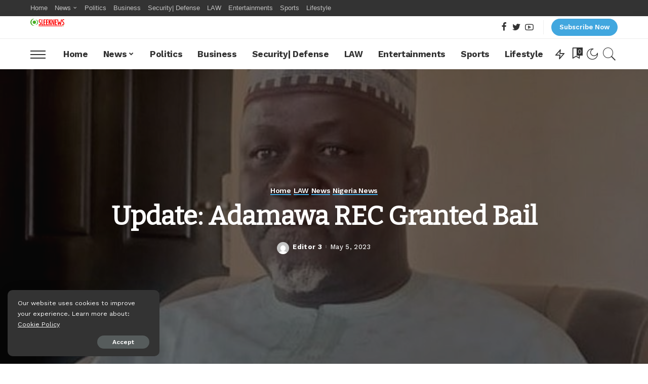

--- FILE ---
content_type: text/html; charset=UTF-8
request_url: https://sleeknews.com.ng/update-adamawa-rec-granted-bail/
body_size: 28320
content:
<!DOCTYPE html>
<html lang="en-US">
<head>
    <meta charset="UTF-8">
    <meta http-equiv="X-UA-Compatible" content="IE=edge">
    <meta name="viewport" content="width=device-width, initial-scale=1">
    <link rel="profile" href="https://gmpg.org/xfn/11">
	<title>Update: Adamawa REC Granted Bail &#8211; Sleek News</title>
<meta name='robots' content='max-image-preview:large' />
            <link rel="preconnect" href="https://fonts.gstatic.com" crossorigin><link rel="preload" as="style" onload="this.onload=null;this.rel='stylesheet'" href="https://fonts.googleapis.com/css?family=Work+Sans%3A100%2C200%2C300%2C400%2C500%2C600%2C700%2C800%2C900%2C100italic%2C200italic%2C300italic%2C400italic%2C500italic%2C600italic%2C700italic%2C800italic%2C900italic%7CBitter%7CMontserrat%3A500&amp;display=swap" crossorigin><noscript><link rel="stylesheet" href="https://fonts.googleapis.com/css?family=Work+Sans%3A100%2C200%2C300%2C400%2C500%2C600%2C700%2C800%2C900%2C100italic%2C200italic%2C300italic%2C400italic%2C500italic%2C600italic%2C700italic%2C800italic%2C900italic%7CBitter%7CMontserrat%3A500&amp;display=swap"></noscript><link rel="apple-touch-icon" href="https://sleeknews.com.ng/wp-content/uploads/2022/06/logosleek.png"/>
		            <meta name="msapplication-TileColor" content="#ffffff">
            <meta name="msapplication-TileImage" content="https://sleeknews.com.ng/wp-content/uploads/2022/06/logosleek.png"/>
		<link rel='dns-prefetch' href='//www.googletagmanager.com' />
<link rel='dns-prefetch' href='//fonts.googleapis.com' />
<link rel='dns-prefetch' href='//pagead2.googlesyndication.com' />
<link rel="alternate" type="application/rss+xml" title="Sleek News &raquo; Feed" href="https://sleeknews.com.ng/feed/" />
<link rel="alternate" type="application/rss+xml" title="Sleek News &raquo; Comments Feed" href="https://sleeknews.com.ng/comments/feed/" />
<link rel="alternate" title="oEmbed (JSON)" type="application/json+oembed" href="https://sleeknews.com.ng/wp-json/oembed/1.0/embed?url=https%3A%2F%2Fsleeknews.com.ng%2Fupdate-adamawa-rec-granted-bail%2F" />
<link rel="alternate" title="oEmbed (XML)" type="text/xml+oembed" href="https://sleeknews.com.ng/wp-json/oembed/1.0/embed?url=https%3A%2F%2Fsleeknews.com.ng%2Fupdate-adamawa-rec-granted-bail%2F&#038;format=xml" />
<script type="application/ld+json">{"@context":"https://schema.org","@type":"Organization","legalName":"Sleek News","url":"https://sleeknews.com.ng/","logo":"https://sleeknews.com.ng/wp-content/uploads/2022/06/sleek-logo.png"}</script>
<style id='wp-img-auto-sizes-contain-inline-css'>
img:is([sizes=auto i],[sizes^="auto," i]){contain-intrinsic-size:3000px 1500px}
/*# sourceURL=wp-img-auto-sizes-contain-inline-css */
</style>
<style id='wp-emoji-styles-inline-css'>

	img.wp-smiley, img.emoji {
		display: inline !important;
		border: none !important;
		box-shadow: none !important;
		height: 1em !important;
		width: 1em !important;
		margin: 0 0.07em !important;
		vertical-align: -0.1em !important;
		background: none !important;
		padding: 0 !important;
	}
/*# sourceURL=wp-emoji-styles-inline-css */
</style>
<link rel='stylesheet' id='wp-block-library-css' href='https://sleeknews.com.ng/wp-includes/css/dist/block-library/style.min.css?ver=6.9' media='all' />
<style id='wp-block-paragraph-inline-css'>
.is-small-text{font-size:.875em}.is-regular-text{font-size:1em}.is-large-text{font-size:2.25em}.is-larger-text{font-size:3em}.has-drop-cap:not(:focus):first-letter{float:left;font-size:8.4em;font-style:normal;font-weight:100;line-height:.68;margin:.05em .1em 0 0;text-transform:uppercase}body.rtl .has-drop-cap:not(:focus):first-letter{float:none;margin-left:.1em}p.has-drop-cap.has-background{overflow:hidden}:root :where(p.has-background){padding:1.25em 2.375em}:where(p.has-text-color:not(.has-link-color)) a{color:inherit}p.has-text-align-left[style*="writing-mode:vertical-lr"],p.has-text-align-right[style*="writing-mode:vertical-rl"]{rotate:180deg}
/*# sourceURL=https://sleeknews.com.ng/wp-includes/blocks/paragraph/style.min.css */
</style>
<style id='global-styles-inline-css'>
:root{--wp--preset--aspect-ratio--square: 1;--wp--preset--aspect-ratio--4-3: 4/3;--wp--preset--aspect-ratio--3-4: 3/4;--wp--preset--aspect-ratio--3-2: 3/2;--wp--preset--aspect-ratio--2-3: 2/3;--wp--preset--aspect-ratio--16-9: 16/9;--wp--preset--aspect-ratio--9-16: 9/16;--wp--preset--color--black: #000000;--wp--preset--color--cyan-bluish-gray: #abb8c3;--wp--preset--color--white: #ffffff;--wp--preset--color--pale-pink: #f78da7;--wp--preset--color--vivid-red: #cf2e2e;--wp--preset--color--luminous-vivid-orange: #ff6900;--wp--preset--color--luminous-vivid-amber: #fcb900;--wp--preset--color--light-green-cyan: #7bdcb5;--wp--preset--color--vivid-green-cyan: #00d084;--wp--preset--color--pale-cyan-blue: #8ed1fc;--wp--preset--color--vivid-cyan-blue: #0693e3;--wp--preset--color--vivid-purple: #9b51e0;--wp--preset--gradient--vivid-cyan-blue-to-vivid-purple: linear-gradient(135deg,rgb(6,147,227) 0%,rgb(155,81,224) 100%);--wp--preset--gradient--light-green-cyan-to-vivid-green-cyan: linear-gradient(135deg,rgb(122,220,180) 0%,rgb(0,208,130) 100%);--wp--preset--gradient--luminous-vivid-amber-to-luminous-vivid-orange: linear-gradient(135deg,rgb(252,185,0) 0%,rgb(255,105,0) 100%);--wp--preset--gradient--luminous-vivid-orange-to-vivid-red: linear-gradient(135deg,rgb(255,105,0) 0%,rgb(207,46,46) 100%);--wp--preset--gradient--very-light-gray-to-cyan-bluish-gray: linear-gradient(135deg,rgb(238,238,238) 0%,rgb(169,184,195) 100%);--wp--preset--gradient--cool-to-warm-spectrum: linear-gradient(135deg,rgb(74,234,220) 0%,rgb(151,120,209) 20%,rgb(207,42,186) 40%,rgb(238,44,130) 60%,rgb(251,105,98) 80%,rgb(254,248,76) 100%);--wp--preset--gradient--blush-light-purple: linear-gradient(135deg,rgb(255,206,236) 0%,rgb(152,150,240) 100%);--wp--preset--gradient--blush-bordeaux: linear-gradient(135deg,rgb(254,205,165) 0%,rgb(254,45,45) 50%,rgb(107,0,62) 100%);--wp--preset--gradient--luminous-dusk: linear-gradient(135deg,rgb(255,203,112) 0%,rgb(199,81,192) 50%,rgb(65,88,208) 100%);--wp--preset--gradient--pale-ocean: linear-gradient(135deg,rgb(255,245,203) 0%,rgb(182,227,212) 50%,rgb(51,167,181) 100%);--wp--preset--gradient--electric-grass: linear-gradient(135deg,rgb(202,248,128) 0%,rgb(113,206,126) 100%);--wp--preset--gradient--midnight: linear-gradient(135deg,rgb(2,3,129) 0%,rgb(40,116,252) 100%);--wp--preset--font-size--small: 13px;--wp--preset--font-size--medium: 20px;--wp--preset--font-size--large: 36px;--wp--preset--font-size--x-large: 42px;--wp--preset--spacing--20: 0.44rem;--wp--preset--spacing--30: 0.67rem;--wp--preset--spacing--40: 1rem;--wp--preset--spacing--50: 1.5rem;--wp--preset--spacing--60: 2.25rem;--wp--preset--spacing--70: 3.38rem;--wp--preset--spacing--80: 5.06rem;--wp--preset--shadow--natural: 6px 6px 9px rgba(0, 0, 0, 0.2);--wp--preset--shadow--deep: 12px 12px 50px rgba(0, 0, 0, 0.4);--wp--preset--shadow--sharp: 6px 6px 0px rgba(0, 0, 0, 0.2);--wp--preset--shadow--outlined: 6px 6px 0px -3px rgb(255, 255, 255), 6px 6px rgb(0, 0, 0);--wp--preset--shadow--crisp: 6px 6px 0px rgb(0, 0, 0);}:where(.is-layout-flex){gap: 0.5em;}:where(.is-layout-grid){gap: 0.5em;}body .is-layout-flex{display: flex;}.is-layout-flex{flex-wrap: wrap;align-items: center;}.is-layout-flex > :is(*, div){margin: 0;}body .is-layout-grid{display: grid;}.is-layout-grid > :is(*, div){margin: 0;}:where(.wp-block-columns.is-layout-flex){gap: 2em;}:where(.wp-block-columns.is-layout-grid){gap: 2em;}:where(.wp-block-post-template.is-layout-flex){gap: 1.25em;}:where(.wp-block-post-template.is-layout-grid){gap: 1.25em;}.has-black-color{color: var(--wp--preset--color--black) !important;}.has-cyan-bluish-gray-color{color: var(--wp--preset--color--cyan-bluish-gray) !important;}.has-white-color{color: var(--wp--preset--color--white) !important;}.has-pale-pink-color{color: var(--wp--preset--color--pale-pink) !important;}.has-vivid-red-color{color: var(--wp--preset--color--vivid-red) !important;}.has-luminous-vivid-orange-color{color: var(--wp--preset--color--luminous-vivid-orange) !important;}.has-luminous-vivid-amber-color{color: var(--wp--preset--color--luminous-vivid-amber) !important;}.has-light-green-cyan-color{color: var(--wp--preset--color--light-green-cyan) !important;}.has-vivid-green-cyan-color{color: var(--wp--preset--color--vivid-green-cyan) !important;}.has-pale-cyan-blue-color{color: var(--wp--preset--color--pale-cyan-blue) !important;}.has-vivid-cyan-blue-color{color: var(--wp--preset--color--vivid-cyan-blue) !important;}.has-vivid-purple-color{color: var(--wp--preset--color--vivid-purple) !important;}.has-black-background-color{background-color: var(--wp--preset--color--black) !important;}.has-cyan-bluish-gray-background-color{background-color: var(--wp--preset--color--cyan-bluish-gray) !important;}.has-white-background-color{background-color: var(--wp--preset--color--white) !important;}.has-pale-pink-background-color{background-color: var(--wp--preset--color--pale-pink) !important;}.has-vivid-red-background-color{background-color: var(--wp--preset--color--vivid-red) !important;}.has-luminous-vivid-orange-background-color{background-color: var(--wp--preset--color--luminous-vivid-orange) !important;}.has-luminous-vivid-amber-background-color{background-color: var(--wp--preset--color--luminous-vivid-amber) !important;}.has-light-green-cyan-background-color{background-color: var(--wp--preset--color--light-green-cyan) !important;}.has-vivid-green-cyan-background-color{background-color: var(--wp--preset--color--vivid-green-cyan) !important;}.has-pale-cyan-blue-background-color{background-color: var(--wp--preset--color--pale-cyan-blue) !important;}.has-vivid-cyan-blue-background-color{background-color: var(--wp--preset--color--vivid-cyan-blue) !important;}.has-vivid-purple-background-color{background-color: var(--wp--preset--color--vivid-purple) !important;}.has-black-border-color{border-color: var(--wp--preset--color--black) !important;}.has-cyan-bluish-gray-border-color{border-color: var(--wp--preset--color--cyan-bluish-gray) !important;}.has-white-border-color{border-color: var(--wp--preset--color--white) !important;}.has-pale-pink-border-color{border-color: var(--wp--preset--color--pale-pink) !important;}.has-vivid-red-border-color{border-color: var(--wp--preset--color--vivid-red) !important;}.has-luminous-vivid-orange-border-color{border-color: var(--wp--preset--color--luminous-vivid-orange) !important;}.has-luminous-vivid-amber-border-color{border-color: var(--wp--preset--color--luminous-vivid-amber) !important;}.has-light-green-cyan-border-color{border-color: var(--wp--preset--color--light-green-cyan) !important;}.has-vivid-green-cyan-border-color{border-color: var(--wp--preset--color--vivid-green-cyan) !important;}.has-pale-cyan-blue-border-color{border-color: var(--wp--preset--color--pale-cyan-blue) !important;}.has-vivid-cyan-blue-border-color{border-color: var(--wp--preset--color--vivid-cyan-blue) !important;}.has-vivid-purple-border-color{border-color: var(--wp--preset--color--vivid-purple) !important;}.has-vivid-cyan-blue-to-vivid-purple-gradient-background{background: var(--wp--preset--gradient--vivid-cyan-blue-to-vivid-purple) !important;}.has-light-green-cyan-to-vivid-green-cyan-gradient-background{background: var(--wp--preset--gradient--light-green-cyan-to-vivid-green-cyan) !important;}.has-luminous-vivid-amber-to-luminous-vivid-orange-gradient-background{background: var(--wp--preset--gradient--luminous-vivid-amber-to-luminous-vivid-orange) !important;}.has-luminous-vivid-orange-to-vivid-red-gradient-background{background: var(--wp--preset--gradient--luminous-vivid-orange-to-vivid-red) !important;}.has-very-light-gray-to-cyan-bluish-gray-gradient-background{background: var(--wp--preset--gradient--very-light-gray-to-cyan-bluish-gray) !important;}.has-cool-to-warm-spectrum-gradient-background{background: var(--wp--preset--gradient--cool-to-warm-spectrum) !important;}.has-blush-light-purple-gradient-background{background: var(--wp--preset--gradient--blush-light-purple) !important;}.has-blush-bordeaux-gradient-background{background: var(--wp--preset--gradient--blush-bordeaux) !important;}.has-luminous-dusk-gradient-background{background: var(--wp--preset--gradient--luminous-dusk) !important;}.has-pale-ocean-gradient-background{background: var(--wp--preset--gradient--pale-ocean) !important;}.has-electric-grass-gradient-background{background: var(--wp--preset--gradient--electric-grass) !important;}.has-midnight-gradient-background{background: var(--wp--preset--gradient--midnight) !important;}.has-small-font-size{font-size: var(--wp--preset--font-size--small) !important;}.has-medium-font-size{font-size: var(--wp--preset--font-size--medium) !important;}.has-large-font-size{font-size: var(--wp--preset--font-size--large) !important;}.has-x-large-font-size{font-size: var(--wp--preset--font-size--x-large) !important;}
/*# sourceURL=global-styles-inline-css */
</style>

<style id='classic-theme-styles-inline-css'>
/*! This file is auto-generated */
.wp-block-button__link{color:#fff;background-color:#32373c;border-radius:9999px;box-shadow:none;text-decoration:none;padding:calc(.667em + 2px) calc(1.333em + 2px);font-size:1.125em}.wp-block-file__button{background:#32373c;color:#fff;text-decoration:none}
/*# sourceURL=/wp-includes/css/classic-themes.min.css */
</style>
<link rel='stylesheet' id='pixwell-elements-css' href='https://sleeknews.com.ng/wp-content/plugins/pixwell-core/lib/pixwell-elements/public/style.css?ver=1.0' media='all' />
<link rel='stylesheet' id='pixwell-main-css' href='https://sleeknews.com.ng/wp-content/themes/pixwell/assets/css/main.css?ver=10.6' media='all' />
<link rel='stylesheet' id='pixwell-dynamic-css-css' href='https://sleeknews.com.ng/wp-content/themes/pixwell/assets/css/dynamic.css?ver=1739351110' media='all' />

<script src="https://sleeknews.com.ng/wp-includes/js/jquery/jquery.min.js?ver=3.7.1" id="jquery-core-js"></script>
<script src="https://sleeknews.com.ng/wp-includes/js/jquery/jquery-migrate.min.js?ver=3.4.1" id="jquery-migrate-js"></script>

<!-- Google tag (gtag.js) snippet added by Site Kit -->

<!-- Google Analytics snippet added by Site Kit -->
<script src="https://www.googletagmanager.com/gtag/js?id=GT-5TW3BD74" id="google_gtagjs-js" async></script>
<script id="google_gtagjs-js-after">
window.dataLayer = window.dataLayer || [];function gtag(){dataLayer.push(arguments);}
gtag("set","linker",{"domains":["sleeknews.com.ng"]});
gtag("js", new Date());
gtag("set", "developer_id.dZTNiMT", true);
gtag("config", "GT-5TW3BD74");
//# sourceURL=google_gtagjs-js-after
</script>

<!-- End Google tag (gtag.js) snippet added by Site Kit -->
<link rel="preload" href="https://sleeknews.com.ng/wp-content/themes/pixwell/assets/fonts/ruby-icon.ttf" as="font" type="font/ttf" crossorigin="anonymous"> <link rel="https://api.w.org/" href="https://sleeknews.com.ng/wp-json/" /><link rel="alternate" title="JSON" type="application/json" href="https://sleeknews.com.ng/wp-json/wp/v2/posts/25675" /><link rel="EditURI" type="application/rsd+xml" title="RSD" href="https://sleeknews.com.ng/xmlrpc.php?rsd" />
<meta name="generator" content="WordPress 6.9" />
<link rel="canonical" href="https://sleeknews.com.ng/update-adamawa-rec-granted-bail/" />
<link rel='shortlink' href='https://sleeknews.com.ng/?p=25675' />
<meta name="generator" content="Site Kit by Google 1.146.0" /><script type="application/ld+json">{"@context":"https://schema.org","@type":"WebSite","@id":"https://sleeknews.com.ng/#website","url":"https://sleeknews.com.ng/","name":"Sleek News","potentialAction":{"@type":"SearchAction","target":"https://sleeknews.com.ng/?s={search_term_string}","query-input":"required name=search_term_string"}}</script>

<!-- Google AdSense meta tags added by Site Kit -->
<meta name="google-adsense-platform-account" content="ca-host-pub-2644536267352236">
<meta name="google-adsense-platform-domain" content="sitekit.withgoogle.com">
<!-- End Google AdSense meta tags added by Site Kit -->
<meta name="generator" content="Elementor 3.26.5; features: additional_custom_breakpoints; settings: css_print_method-external, google_font-enabled, font_display-swap">
			<style>
				.e-con.e-parent:nth-of-type(n+4):not(.e-lazyloaded):not(.e-no-lazyload),
				.e-con.e-parent:nth-of-type(n+4):not(.e-lazyloaded):not(.e-no-lazyload) * {
					background-image: none !important;
				}
				@media screen and (max-height: 1024px) {
					.e-con.e-parent:nth-of-type(n+3):not(.e-lazyloaded):not(.e-no-lazyload),
					.e-con.e-parent:nth-of-type(n+3):not(.e-lazyloaded):not(.e-no-lazyload) * {
						background-image: none !important;
					}
				}
				@media screen and (max-height: 640px) {
					.e-con.e-parent:nth-of-type(n+2):not(.e-lazyloaded):not(.e-no-lazyload),
					.e-con.e-parent:nth-of-type(n+2):not(.e-lazyloaded):not(.e-no-lazyload) * {
						background-image: none !important;
					}
				}
			</style>
			
<!-- Google AdSense snippet added by Site Kit -->
<script async src="https://pagead2.googlesyndication.com/pagead/js/adsbygoogle.js?client=ca-pub-5337469587582664&amp;host=ca-host-pub-2644536267352236" crossorigin="anonymous"></script>

<!-- End Google AdSense snippet added by Site Kit -->
            <meta property="og:title" content="Update: Adamawa REC Granted Bail"/>
            <meta property="og:url" content="https://sleeknews.com.ng/update-adamawa-rec-granted-bail/"/>
            <meta property="og:site_name" content="Sleek News"/>
			                <meta property="og:image" content="https://sleeknews.com.ng/wp-content/uploads/2023/05/Hudu-Yunusa.jpeg"/>
						                <meta property="og:type" content="article"/>
                <meta property="article:published_time" content="2023-05-05T09:58:28+00:00"/>
                <meta property="article:modified_time" content="2023-05-05T09:58:31+00:00"/>
                <meta name="author" content="Editor 3"/>
                <meta name="twitter:card" content="summary_large_image"/>
                <meta name="twitter:creator" content="@#"/>
                <meta name="twitter:label1" content="Written by"/>
                <meta name="twitter:data1" content="Editor 3"/>
				<link rel="icon" href="https://sleeknews.com.ng/wp-content/uploads/2022/06/cropped-logosleek-32x32.png" sizes="32x32" />
<link rel="icon" href="https://sleeknews.com.ng/wp-content/uploads/2022/06/cropped-logosleek-192x192.png" sizes="192x192" />
<link rel="apple-touch-icon" href="https://sleeknews.com.ng/wp-content/uploads/2022/06/cropped-logosleek-180x180.png" />
<meta name="msapplication-TileImage" content="https://sleeknews.com.ng/wp-content/uploads/2022/06/cropped-logosleek-270x270.png" />
	<script async src="https://pagead2.googlesyndication.com/pagead/js/adsbygoogle.js?client=ca-pub-5337469587582664"
     crossorigin="anonymous"></script>
	<meta name="google-site-verification" content="alYkjn7QrGrLSC7W6ZZmiVOJnEMIb6JPkkCKJAPlyDk" />
<style id='pixwell-shortcode-inline-css'>
.rb-btn .rb-btn-link {visibility: visible !important;font-size:13px;border-radius:50px;-webkit-border-radius:50px;background:#41a7df;color: #fff;}.rb-btn .rb-btn-link:hover {background: #333;border-color:#333;color: #fff;}
/*# sourceURL=pixwell-shortcode-inline-css */
</style>
</head>
	
<body class="wp-singular post-template-default single single-post postid-25675 single-format-standard wp-embed-responsive wp-theme-pixwell elementor-default elementor-kit-32130 is-single-3 sticky-nav smart-sticky is-tooltips is-backtop block-header-3 w-header-1 cat-icon-line ele-round is-parallax-feat is-fmask mh-p-excerpt" data-theme="default">
<div id="site" class="site">
	        <aside id="off-canvas-section" class="off-canvas-wrap dark-style is-hidden">
            <div class="close-panel-wrap tooltips-n">
                <a href="#" id="off-canvas-close-btn" aria-label="Close Panel"><i class="btn-close"></i></a>
            </div>
            <div class="off-canvas-holder">
                                    <div class="off-canvas-header is-light-text">
                        <div class="header-inner">
                                                            <a href="https://sleeknews.com.ng/" class="off-canvas-logo">
                                    <img loading="lazy" src="https://sleeknews.com.ng/wp-content/uploads/2022/06/logosleek.png" alt="Sleek News" height="30" width="133" loading="lazy" decoding="async">
                                </a>
                                                        <aside class="inner-bottom">
                                                                    <div class="off-canvas-social">
                                        <a class="social-link-facebook" title="Facebook" aria-label="Facebook" href="#" target="_blank" rel="noopener nofollow"><i class="rbi rbi-facebook" aria-hidden="true"></i></a><a class="social-link-twitter" title="Twitter" aria-label="Twitter" href="#" target="_blank" rel="noopener nofollow"><i class="rbi rbi-twitter" aria-hidden="true"></i></a><a class="social-link-youtube" title="YouTube" aria-label="YouTube" href="#" target="_blank" rel="noopener nofollow"><i class="rbi rbi-youtube-o" aria-hidden="true"></i></a>                                    </div>
                                                                    <div class="inner-bottom-right">
                                        <aside class="bookmark-section">
	<a class="bookmark-link" href="#" title="Bookmarks" aria-label="Bookmarks">
		<span class="bookmark-icon"><i><svg class="svg-icon" aria-hidden="true" role="img" focusable="false" xmlns="http://www.w3.org/2000/svg" viewBox="0 0 512 512"><path fill="currentColor" d="M391.416,0H120.584c-17.778,0-32.242,14.464-32.242,32.242v460.413c0,7.016,3.798,13.477,9.924,16.895 c2.934,1.638,6.178,2.45,9.421,2.45c3.534,0,7.055-0.961,10.169-2.882l138.182-85.312l138.163,84.693 c5.971,3.669,13.458,3.817,19.564,0.387c6.107-3.418,9.892-9.872,9.892-16.875V32.242C423.657,14.464,409.194,0,391.416,0z  M384.967,457.453l-118.85-72.86c-6.229-3.817-14.07-3.798-20.28,0.032l-118.805,73.35V38.69h257.935V457.453z" /></svg></i><span class="bookmark-counter rb-counter">0</span></span>
	</a>
</aside>                                    </div>
                                                            </aside>
                        </div>
                    </div>
                                <div class="off-canvas-inner is-light-text">
                    <nav id="off-canvas-nav" class="off-canvas-nav">
                        <ul id="off-canvas-menu" class="off-canvas-menu rb-menu is-clicked"><li id="menu-item-124" class="menu-item menu-item-type-taxonomy menu-item-object-category current-post-ancestor current-menu-parent current-post-parent menu-item-124"><a href="https://sleeknews.com.ng/category/home/"><span>Home</span></a></li>
<li id="menu-item-125" class="menu-item menu-item-type-taxonomy menu-item-object-category current-post-ancestor current-menu-parent current-post-parent menu-item-has-children menu-item-125"><a href="https://sleeknews.com.ng/category/news/"><span>News</span></a>
<ul class="sub-menu">
	<li id="menu-item-204" class="menu-item menu-item-type-taxonomy menu-item-object-category menu-item-204"><a href="https://sleeknews.com.ng/category/news/african-news/"><span>African News</span></a></li>
	<li id="menu-item-205" class="menu-item menu-item-type-taxonomy menu-item-object-category current-post-ancestor current-menu-parent current-post-parent menu-item-205"><a href="https://sleeknews.com.ng/category/news/nigeria-news/"><span>Nigeria News</span></a></li>
	<li id="menu-item-206" class="menu-item menu-item-type-taxonomy menu-item-object-category menu-item-206"><a href="https://sleeknews.com.ng/category/news/world-news/"><span>World News</span></a></li>
</ul>
</li>
<li id="menu-item-126" class="menu-item menu-item-type-taxonomy menu-item-object-category menu-item-126"><a href="https://sleeknews.com.ng/category/politics/"><span>Politics</span></a></li>
<li id="menu-item-122" class="menu-item menu-item-type-taxonomy menu-item-object-category menu-item-122"><a href="https://sleeknews.com.ng/category/business/"><span>Business</span></a></li>
<li id="menu-item-203" class="menu-item menu-item-type-taxonomy menu-item-object-category menu-item-203"><a href="https://sleeknews.com.ng/category/security-defense/"><span>Security| Defense</span></a></li>
<li id="menu-item-535" class="menu-item menu-item-type-taxonomy menu-item-object-category current-post-ancestor current-menu-parent current-post-parent menu-item-535"><a href="https://sleeknews.com.ng/category/law/"><span>LAW</span></a></li>
<li id="menu-item-123" class="menu-item menu-item-type-taxonomy menu-item-object-category menu-item-123"><a href="https://sleeknews.com.ng/category/entertainments/"><span>Entertainments</span></a></li>
<li id="menu-item-127" class="menu-item menu-item-type-taxonomy menu-item-object-category menu-item-127"><a href="https://sleeknews.com.ng/category/sports/"><span>Sports</span></a></li>
<li id="menu-item-135" class="menu-item menu-item-type-taxonomy menu-item-object-category menu-item-135"><a href="https://sleeknews.com.ng/category/lifestyle/"><span>Lifestyle</span></a></li>
</ul>                    </nav>
                                    </div>
            </div>
        </aside>
            <div class="site-outer">
        <div class="site-mask"></div>
			<div class="topsite-wrap fw-widget-section">
		<div id="archives-3" class="widget topsite-sidebar widget_archive"><h2 class="widget-title h4">Archives</h2>
			<ul>
					<li><a href='https://sleeknews.com.ng/2026/01/'>January 2026</a></li>
	<li><a href='https://sleeknews.com.ng/2025/12/'>December 2025</a></li>
	<li><a href='https://sleeknews.com.ng/2025/11/'>November 2025</a></li>
	<li><a href='https://sleeknews.com.ng/2025/10/'>October 2025</a></li>
	<li><a href='https://sleeknews.com.ng/2025/09/'>September 2025</a></li>
	<li><a href='https://sleeknews.com.ng/2025/08/'>August 2025</a></li>
	<li><a href='https://sleeknews.com.ng/2025/07/'>July 2025</a></li>
	<li><a href='https://sleeknews.com.ng/2025/06/'>June 2025</a></li>
	<li><a href='https://sleeknews.com.ng/2025/05/'>May 2025</a></li>
	<li><a href='https://sleeknews.com.ng/2025/04/'>April 2025</a></li>
	<li><a href='https://sleeknews.com.ng/2025/03/'>March 2025</a></li>
	<li><a href='https://sleeknews.com.ng/2025/02/'>February 2025</a></li>
	<li><a href='https://sleeknews.com.ng/2025/01/'>January 2025</a></li>
	<li><a href='https://sleeknews.com.ng/2024/12/'>December 2024</a></li>
	<li><a href='https://sleeknews.com.ng/2024/11/'>November 2024</a></li>
	<li><a href='https://sleeknews.com.ng/2024/10/'>October 2024</a></li>
	<li><a href='https://sleeknews.com.ng/2024/09/'>September 2024</a></li>
	<li><a href='https://sleeknews.com.ng/2024/08/'>August 2024</a></li>
	<li><a href='https://sleeknews.com.ng/2024/07/'>July 2024</a></li>
	<li><a href='https://sleeknews.com.ng/2024/06/'>June 2024</a></li>
	<li><a href='https://sleeknews.com.ng/2024/05/'>May 2024</a></li>
	<li><a href='https://sleeknews.com.ng/2024/04/'>April 2024</a></li>
	<li><a href='https://sleeknews.com.ng/2024/03/'>March 2024</a></li>
	<li><a href='https://sleeknews.com.ng/2024/02/'>February 2024</a></li>
	<li><a href='https://sleeknews.com.ng/2024/01/'>January 2024</a></li>
	<li><a href='https://sleeknews.com.ng/2023/12/'>December 2023</a></li>
	<li><a href='https://sleeknews.com.ng/2023/11/'>November 2023</a></li>
	<li><a href='https://sleeknews.com.ng/2023/10/'>October 2023</a></li>
	<li><a href='https://sleeknews.com.ng/2023/09/'>September 2023</a></li>
	<li><a href='https://sleeknews.com.ng/2023/08/'>August 2023</a></li>
	<li><a href='https://sleeknews.com.ng/2023/07/'>July 2023</a></li>
	<li><a href='https://sleeknews.com.ng/2023/06/'>June 2023</a></li>
	<li><a href='https://sleeknews.com.ng/2023/05/'>May 2023</a></li>
	<li><a href='https://sleeknews.com.ng/2023/04/'>April 2023</a></li>
	<li><a href='https://sleeknews.com.ng/2023/03/'>March 2023</a></li>
	<li><a href='https://sleeknews.com.ng/2023/02/'>February 2023</a></li>
	<li><a href='https://sleeknews.com.ng/2023/01/'>January 2023</a></li>
	<li><a href='https://sleeknews.com.ng/2022/12/'>December 2022</a></li>
	<li><a href='https://sleeknews.com.ng/2022/11/'>November 2022</a></li>
	<li><a href='https://sleeknews.com.ng/2022/10/'>October 2022</a></li>
	<li><a href='https://sleeknews.com.ng/2022/09/'>September 2022</a></li>
	<li><a href='https://sleeknews.com.ng/2022/08/'>August 2022</a></li>
	<li><a href='https://sleeknews.com.ng/2022/07/'>July 2022</a></li>
	<li><a href='https://sleeknews.com.ng/2022/06/'>June 2022</a></li>
	<li><a href='https://sleeknews.com.ng/2022/05/'>May 2022</a></li>
	<li><a href='https://sleeknews.com.ng/2022/04/'>April 2022</a></li>
	<li><a href='https://sleeknews.com.ng/2022/03/'>March 2022</a></li>
	<li><a href='https://sleeknews.com.ng/2022/01/'>January 2022</a></li>
	<li><a href='https://sleeknews.com.ng/2021/12/'>December 2021</a></li>
	<li><a href='https://sleeknews.com.ng/2021/11/'>November 2021</a></li>
	<li><a href='https://sleeknews.com.ng/2021/10/'>October 2021</a></li>
	<li><a href='https://sleeknews.com.ng/2021/09/'>September 2021</a></li>
	<li><a href='https://sleeknews.com.ng/2021/08/'>August 2021</a></li>
	<li><a href='https://sleeknews.com.ng/2021/07/'>July 2021</a></li>
	<li><a href='https://sleeknews.com.ng/2021/06/'>June 2021</a></li>
	<li><a href='https://sleeknews.com.ng/2020/02/'>February 2020</a></li>
			</ul>

			</div><div id="categories-4" class="widget topsite-sidebar widget_categories"><h2 class="widget-title h4">Categories</h2>
			<ul>
					<li class="cat-item cat-item-25"><a href="https://sleeknews.com.ng/category/news/african-news/">African News</a>
</li>
	<li class="cat-item cat-item-11009"><a href="https://sleeknews.com.ng/category/blog/">Blog</a>
</li>
	<li class="cat-item cat-item-21"><a href="https://sleeknews.com.ng/category/business/">Business</a>
</li>
	<li class="cat-item cat-item-5699"><a href="https://sleeknews.com.ng/category/home/column/">Column</a>
</li>
	<li class="cat-item cat-item-4868"><a href="https://sleeknews.com.ng/category/education/">Education</a>
</li>
	<li class="cat-item cat-item-20"><a href="https://sleeknews.com.ng/category/entertainments/">Entertainments</a>
</li>
	<li class="cat-item cat-item-11134"><a href="https://sleeknews.com.ng/category/health/">health</a>
</li>
	<li class="cat-item cat-item-16"><a href="https://sleeknews.com.ng/category/home/">Home</a>
</li>
	<li class="cat-item cat-item-300"><a href="https://sleeknews.com.ng/category/law/">LAW</a>
</li>
	<li class="cat-item cat-item-23"><a href="https://sleeknews.com.ng/category/lifestyle/">Lifestyle</a>
</li>
	<li class="cat-item cat-item-17"><a href="https://sleeknews.com.ng/category/news/">News</a>
</li>
	<li class="cat-item cat-item-26"><a href="https://sleeknews.com.ng/category/news/nigeria-news/">Nigeria News</a>
</li>
	<li class="cat-item cat-item-8993"><a href="https://sleeknews.com.ng/category/online-dating/">Online Dating</a>
</li>
	<li class="cat-item cat-item-5698"><a href="https://sleeknews.com.ng/category/opinion/">Opinion</a>
</li>
	<li class="cat-item cat-item-18"><a href="https://sleeknews.com.ng/category/politics/">Politics</a>
</li>
	<li class="cat-item cat-item-27"><a href="https://sleeknews.com.ng/category/security-defense/">Security| Defense</a>
</li>
	<li class="cat-item cat-item-19"><a href="https://sleeknews.com.ng/category/sports/">Sports</a>
</li>
	<li class="cat-item cat-item-1"><a href="https://sleeknews.com.ng/category/uncategorized/">Uncategorized</a>
</li>
	<li class="cat-item cat-item-24"><a href="https://sleeknews.com.ng/category/news/world-news/">World News</a>
</li>
			</ul>

			</div><div id="meta-3" class="widget topsite-sidebar widget_meta"><h2 class="widget-title h4">Meta</h2>
		<ul>
						<li><a href="https://sleeknews.com.ng/wp-login.php">Log in</a></li>
			<li><a href="https://sleeknews.com.ng/feed/">Entries feed</a></li>
			<li><a href="https://sleeknews.com.ng/comments/feed/">Comments feed</a></li>

			<li><a href="https://wordpress.org/">WordPress.org</a></li>
		</ul>

		</div>	</div>
<div class="topbar-wrap is-light-text">
	<div class="rbc-container">
		<div class="topbar-inner rb-m20-gutter">
			<div class="topbar-left">
								<aside class="topbar-info">
																	</aside>
									<nav id="topbar-navigation" class="topbar-menu-wrap">
						<div class="menu-main_menus-container"><ul id="topbar-menu" class="topbar-menu rb-menu"><li class="menu-item menu-item-type-taxonomy menu-item-object-category current-post-ancestor current-menu-parent current-post-parent menu-item-124"><a href="https://sleeknews.com.ng/category/home/"><span>Home</span></a></li>
<li class="menu-item menu-item-type-taxonomy menu-item-object-category current-post-ancestor current-menu-parent current-post-parent menu-item-has-children menu-item-125"><a href="https://sleeknews.com.ng/category/news/"><span>News</span></a>
<ul class="sub-menu">
	<li class="menu-item menu-item-type-taxonomy menu-item-object-category menu-item-204"><a href="https://sleeknews.com.ng/category/news/african-news/"><span>African News</span></a></li>
	<li class="menu-item menu-item-type-taxonomy menu-item-object-category current-post-ancestor current-menu-parent current-post-parent menu-item-205"><a href="https://sleeknews.com.ng/category/news/nigeria-news/"><span>Nigeria News</span></a></li>
	<li class="menu-item menu-item-type-taxonomy menu-item-object-category menu-item-206"><a href="https://sleeknews.com.ng/category/news/world-news/"><span>World News</span></a></li>
</ul>
</li>
<li class="menu-item menu-item-type-taxonomy menu-item-object-category menu-item-126"><a href="https://sleeknews.com.ng/category/politics/"><span>Politics</span></a></li>
<li class="menu-item menu-item-type-taxonomy menu-item-object-category menu-item-122"><a href="https://sleeknews.com.ng/category/business/"><span>Business</span></a></li>
<li class="menu-item menu-item-type-taxonomy menu-item-object-category menu-item-203"><a href="https://sleeknews.com.ng/category/security-defense/"><span>Security| Defense</span></a></li>
<li class="menu-item menu-item-type-taxonomy menu-item-object-category current-post-ancestor current-menu-parent current-post-parent menu-item-535"><a href="https://sleeknews.com.ng/category/law/"><span>LAW</span></a></li>
<li class="menu-item menu-item-type-taxonomy menu-item-object-category menu-item-123"><a href="https://sleeknews.com.ng/category/entertainments/"><span>Entertainments</span></a></li>
<li class="menu-item menu-item-type-taxonomy menu-item-object-category menu-item-127"><a href="https://sleeknews.com.ng/category/sports/"><span>Sports</span></a></li>
<li class="menu-item menu-item-type-taxonomy menu-item-object-category menu-item-135"><a href="https://sleeknews.com.ng/category/lifestyle/"><span>Lifestyle</span></a></li>
</ul></div>					</nav>
							</div>
			<div class="topbar-right">
							</div>
		</div>
	</div>
</div><header id="site-header" class="header-wrap header-9 has-sright">
	<div class="navbar-outer">
		<div class="banner-wrap">
			<div class="rbc-container rb-p20-gutter">
				<div class="banner-inner rb-row">
					<div class="banner-left rb-col-d3">
							<div class="logo-wrap is-logo-image site-branding">
					<a href="https://sleeknews.com.ng/" class="logo default" title="Sleek News">
				<img fetchpriority="high" decoding="async" class="logo-default logo-retina" height="113" width="500" src="https://sleeknews.com.ng/wp-content/uploads/2022/06/sleek-logo.png" srcset="https://sleeknews.com.ng/wp-content/uploads/2022/06/sleek-logo.png 1x, https://sleeknews.com.ng/wp-content/uploads/2022/06/logosleek.png 2x" alt="Sleek News">
			</a>
                            <a href="https://sleeknews.com.ng/" class="logo dark" title="Sleek News">
                    <img decoding="async" class="logo-default logo-retina logo-dark" height="113" width="500" src="https://sleeknews.com.ng/wp-content/uploads/2022/06/sleek-logo.png" srcset="https://sleeknews.com.ng/wp-content/uploads/2022/06/sleek-logo.png 1x, https://sleeknews.com.ng/wp-content/uploads/2022/06/logosleek.png 2x" alt="Sleek News">
                </a>
            			</div>
					</div>
					<div class="banner-right rb-col-d9">
                        	<div class="navbar-social social-icons is-icon tooltips-n">
		<a class="social-link-facebook" title="Facebook" aria-label="Facebook" href="#" target="_blank" rel="noopener nofollow"><i class="rbi rbi-facebook" aria-hidden="true"></i></a><a class="social-link-twitter" title="Twitter" aria-label="Twitter" href="#" target="_blank" rel="noopener nofollow"><i class="rbi rbi-twitter" aria-hidden="true"></i></a><a class="social-link-youtube" title="YouTube" aria-label="YouTube" href="#" target="_blank" rel="noopener nofollow"><i class="rbi rbi-youtube-o" aria-hidden="true"></i></a>	</div>
						<aside id="text-3" class="header-advert-section widget_text">			<div class="textwidget"><div  class="rb-btn"><a class="rb-btn-link" href="#"  rel="nofollow">Subscribe Now</a></div>
</div>
		</aside>					</div>
				</div>
			</div>
		</div>
		<div class="navbar-wrap">
			<div class="rbc-container">
					<aside id="mobile-navbar" class="mobile-navbar">
    <div class="mobile-nav-inner rb-p20-gutter">
                    <div class="m-nav-left">
                <a href="#" class="off-canvas-trigger btn-toggle-wrap btn-toggle-bold" aria-label="menu trigger"><span class="btn-toggle"><span class="off-canvas-toggle"><span class="icon-toggle"></span></span></span></a>
            </div>
            <div class="m-nav-centered">
                	<aside class="logo-mobile-wrap is-logo-image">
		<a href="https://sleeknews.com.ng/" class="logo-mobile logo default">
			<img height="30" width="133" src="https://sleeknews.com.ng/wp-content/uploads/2022/06/logosleek.png" alt="Sleek News">
		</a>
                    <a href="https://sleeknews.com.ng/" class="logo-mobile logo dark">
                <img height="30" width="133" src="https://sleeknews.com.ng/wp-content/uploads/2022/06/logosleek.png" alt="Sleek News">
            </a>
        	</aside>
            </div>
            <div class="m-nav-right">
                                                    <aside class="header-dark-mode">
        <span class="dark-mode-toggle">
            <span class="mode-icons">
                <span class="dark-mode-icon mode-icon-dark"><svg class="svg-icon" aria-hidden="true" role="img" focusable="false" xmlns="http://www.w3.org/2000/svg" viewBox="0 0 512 512"><path fill="currentColor" d="M507.681,209.011c-1.297-6.991-7.324-12.111-14.433-12.262c-7.104-0.122-13.347,4.711-14.936,11.643 c-15.26,66.497-73.643,112.94-141.978,112.94c-80.321,0-145.667-65.346-145.667-145.666c0-68.335,46.443-126.718,112.942-141.976 c6.93-1.59,11.791-7.826,11.643-14.934c-0.149-7.108-5.269-13.136-12.259-14.434C287.546,1.454,271.735,0,256,0 C187.62,0,123.333,26.629,74.98,74.981C26.628,123.333,0,187.62,0,256s26.628,132.667,74.98,181.019 C123.333,485.371,187.62,512,256,512s132.667-26.629,181.02-74.981C485.372,388.667,512,324.38,512,256 C512,240.278,510.546,224.469,507.681,209.011z" /></svg></span>
                <span class="dark-mode-icon mode-icon-default"><svg class="svg-icon" aria-hidden="true" role="img" focusable="false" xmlns="http://www.w3.org/2000/svg" viewBox="0 0 512 512"><path fill="currentColor" d="M507.681,209.011c-1.297-6.991-7.323-12.112-14.433-12.262c-7.145-0.155-13.346,4.712-14.936,11.642 c-15.26,66.498-73.643,112.941-141.978,112.941c-80.321,0-145.667-65.346-145.667-145.666 c0-68.335,46.443-126.718,112.942-141.976c6.93-1.59,11.791-7.827,11.643-14.934c-0.149-7.108-5.269-13.136-12.259-14.434 C287.545,1.454,271.735,0,256,0C187.62,0,123.333,26.629,74.98,74.981C26.629,123.333,0,187.62,0,256 s26.629,132.667,74.98,181.019C123.333,485.371,187.62,512,256,512s132.667-26.629,181.02-74.981 C485.371,388.667,512,324.38,512,256C512,240.278,510.547,224.469,507.681,209.011z M256,482C131.383,482,30,380.617,30,256 c0-118.227,91.264-215.544,207.036-225.212c-14.041,9.63-26.724,21.303-37.513,34.681 c-25.058,31.071-38.857,70.207-38.857,110.197c0,96.863,78.804,175.666,175.667,175.666c39.99,0,79.126-13.8,110.197-38.857 c13.378-10.789,25.051-23.471,34.682-37.511C471.544,390.736,374.228,482,256,482z" /></svg></span>
            </span>
        </span>
    </aside>
	                <div class="mobile-search">
	<a href="#" title="Search" aria-label="Search" class="search-icon nav-search-link"><i class="rbi rbi-search-light" aria-hidden="true"></i></a>
	<div class="navbar-search-popup header-lightbox">
		<div class="navbar-search-form"><form role="search" method="get" class="search-form" action="https://sleeknews.com.ng/">
				<label>
					<span class="screen-reader-text">Search for:</span>
					<input type="search" class="search-field" placeholder="Search &hellip;" value="" name="s" />
				</label>
				<input type="submit" class="search-submit" value="Search" />
			</form></div>
	</div>
</div>
                            </div>
            </div>
</aside>
<aside id="mobile-sticky-nav" class="mobile-sticky-nav">
    <div class="mobile-navbar mobile-sticky-inner">
        <div class="mobile-nav-inner rb-p20-gutter">
                            <div class="m-nav-left">
                    <a href="#" class="off-canvas-trigger btn-toggle-wrap btn-toggle-bold"><span class="btn-toggle"><span class="off-canvas-toggle"><span class="icon-toggle"></span></span></span></a>
                </div>
                <div class="m-nav-centered">
                    	<aside class="logo-mobile-wrap is-logo-image">
		<a href="https://sleeknews.com.ng/" class="logo-mobile logo default">
			<img height="30" width="133" src="https://sleeknews.com.ng/wp-content/uploads/2022/06/logosleek.png" alt="Sleek News">
		</a>
                    <a href="https://sleeknews.com.ng/" class="logo-mobile logo dark">
                <img height="30" width="133" src="https://sleeknews.com.ng/wp-content/uploads/2022/06/logosleek.png" alt="Sleek News">
            </a>
        	</aside>
                </div>
                <div class="m-nav-right">
                                                                <aside class="header-dark-mode">
        <span class="dark-mode-toggle">
            <span class="mode-icons">
                <span class="dark-mode-icon mode-icon-dark"><svg class="svg-icon" aria-hidden="true" role="img" focusable="false" xmlns="http://www.w3.org/2000/svg" viewBox="0 0 512 512"><path fill="currentColor" d="M507.681,209.011c-1.297-6.991-7.324-12.111-14.433-12.262c-7.104-0.122-13.347,4.711-14.936,11.643 c-15.26,66.497-73.643,112.94-141.978,112.94c-80.321,0-145.667-65.346-145.667-145.666c0-68.335,46.443-126.718,112.942-141.976 c6.93-1.59,11.791-7.826,11.643-14.934c-0.149-7.108-5.269-13.136-12.259-14.434C287.546,1.454,271.735,0,256,0 C187.62,0,123.333,26.629,74.98,74.981C26.628,123.333,0,187.62,0,256s26.628,132.667,74.98,181.019 C123.333,485.371,187.62,512,256,512s132.667-26.629,181.02-74.981C485.372,388.667,512,324.38,512,256 C512,240.278,510.546,224.469,507.681,209.011z" /></svg></span>
                <span class="dark-mode-icon mode-icon-default"><svg class="svg-icon" aria-hidden="true" role="img" focusable="false" xmlns="http://www.w3.org/2000/svg" viewBox="0 0 512 512"><path fill="currentColor" d="M507.681,209.011c-1.297-6.991-7.323-12.112-14.433-12.262c-7.145-0.155-13.346,4.712-14.936,11.642 c-15.26,66.498-73.643,112.941-141.978,112.941c-80.321,0-145.667-65.346-145.667-145.666 c0-68.335,46.443-126.718,112.942-141.976c6.93-1.59,11.791-7.827,11.643-14.934c-0.149-7.108-5.269-13.136-12.259-14.434 C287.545,1.454,271.735,0,256,0C187.62,0,123.333,26.629,74.98,74.981C26.629,123.333,0,187.62,0,256 s26.629,132.667,74.98,181.019C123.333,485.371,187.62,512,256,512s132.667-26.629,181.02-74.981 C485.371,388.667,512,324.38,512,256C512,240.278,510.547,224.469,507.681,209.011z M256,482C131.383,482,30,380.617,30,256 c0-118.227,91.264-215.544,207.036-225.212c-14.041,9.63-26.724,21.303-37.513,34.681 c-25.058,31.071-38.857,70.207-38.857,110.197c0,96.863,78.804,175.666,175.667,175.666c39.99,0,79.126-13.8,110.197-38.857 c13.378-10.789,25.051-23.471,34.682-37.511C471.544,390.736,374.228,482,256,482z" /></svg></span>
            </span>
        </span>
    </aside>
	                    <div class="mobile-search">
	<a href="#" title="Search" aria-label="Search" class="search-icon nav-search-link"><i class="rbi rbi-search-light" aria-hidden="true"></i></a>
	<div class="navbar-search-popup header-lightbox">
		<div class="navbar-search-form"><form role="search" method="get" class="search-form" action="https://sleeknews.com.ng/">
				<label>
					<span class="screen-reader-text">Search for:</span>
					<input type="search" class="search-field" placeholder="Search &hellip;" value="" name="s" />
				</label>
				<input type="submit" class="search-submit" value="Search" />
			</form></div>
	</div>
</div>
                                    </div>
                    </div>
    </div>
</aside>
				<div class="navbar-holder is-main-nav">
					<div class="navbar-inner rb-p20-gutter">
						<div class="navbar-left">
								<a href="#" class="off-canvas-trigger btn-toggle-wrap btn-toggle-bold" aria-label="menu trigger"><span class="btn-toggle"><span class="off-canvas-toggle"><span class="icon-toggle"></span></span></span></a>
							<nav id="site-navigation" class="main-menu-wrap" aria-label="main menu">
	<ul id="main-menu" class="main-menu rb-menu" itemscope itemtype="https://www.schema.org/SiteNavigationElement"><li class="menu-item menu-item-type-taxonomy menu-item-object-category current-post-ancestor current-menu-parent current-post-parent menu-item-124" itemprop="name"><a href="https://sleeknews.com.ng/category/home/" itemprop="url"><span>Home</span></a></li><li class="menu-item menu-item-type-taxonomy menu-item-object-category current-post-ancestor current-menu-parent current-post-parent menu-item-has-children menu-item-125" itemprop="name"><a href="https://sleeknews.com.ng/category/news/" itemprop="url"><span>News</span></a>
<ul class="sub-menu">
	<li class="menu-item menu-item-type-taxonomy menu-item-object-category menu-item-204" itemprop="name"><a href="https://sleeknews.com.ng/category/news/african-news/" itemprop="url"><span>African News</span></a></li>	<li class="menu-item menu-item-type-taxonomy menu-item-object-category current-post-ancestor current-menu-parent current-post-parent menu-item-205" itemprop="name"><a href="https://sleeknews.com.ng/category/news/nigeria-news/" itemprop="url"><span>Nigeria News</span></a></li>	<li class="menu-item menu-item-type-taxonomy menu-item-object-category menu-item-206" itemprop="name"><a href="https://sleeknews.com.ng/category/news/world-news/" itemprop="url"><span>World News</span></a></li></ul>
</li><li class="menu-item menu-item-type-taxonomy menu-item-object-category menu-item-126" itemprop="name"><a href="https://sleeknews.com.ng/category/politics/" itemprop="url"><span>Politics</span></a></li><li class="menu-item menu-item-type-taxonomy menu-item-object-category menu-item-122" itemprop="name"><a href="https://sleeknews.com.ng/category/business/" itemprop="url"><span>Business</span></a></li><li class="menu-item menu-item-type-taxonomy menu-item-object-category menu-item-203" itemprop="name"><a href="https://sleeknews.com.ng/category/security-defense/" itemprop="url"><span>Security| Defense</span></a></li><li class="menu-item menu-item-type-taxonomy menu-item-object-category current-post-ancestor current-menu-parent current-post-parent menu-item-535" itemprop="name"><a href="https://sleeknews.com.ng/category/law/" itemprop="url"><span>LAW</span></a></li><li class="menu-item menu-item-type-taxonomy menu-item-object-category menu-item-123" itemprop="name"><a href="https://sleeknews.com.ng/category/entertainments/" itemprop="url"><span>Entertainments</span></a></li><li class="menu-item menu-item-type-taxonomy menu-item-object-category menu-item-127" itemprop="name"><a href="https://sleeknews.com.ng/category/sports/" itemprop="url"><span>Sports</span></a></li><li class="menu-item menu-item-type-taxonomy menu-item-object-category menu-item-135" itemprop="name"><a href="https://sleeknews.com.ng/category/lifestyle/" itemprop="url"><span>Lifestyle</span></a></li></ul></nav>						</div>
						<div class="navbar-right">
							<aside class="trending-section is-hover">
	<span class="trend-icon"><i class="rbi rbi-zap" aria-hidden="true"></i></span>
	<div class="trend-lightbox header-lightbox">
		<h6 class="trend-header h4">Trending Now</h6>
		<div class="trend-content">
			        <div class="p-wrap p-list p-list-4 post-311 no-avatar">
			                <div class="col-left">
                    <div class="p-feat">
						        <a class="p-flink" href="https://sleeknews.com.ng/bandits-abduct-2-lecturers-8-students-at-bamalli-poly-kdsg/" aria-label="Bandits abduct 2 lecturers, 8 students at Bamalli Poly – KDSG">
            <span class="rb-iwrap pc-75"><img loading="lazy" width="280" height="157" src="https://sleeknews.com.ng/wp-content/uploads/2021/06/bandit.jpg" class="attachment-pixwell_280x210 size-pixwell_280x210 wp-post-image" alt="" decoding="async" /></span> </a>
		                    </div>
                </div>
			            <div class="col-right">
                <div class="p-header"><h4 class="entry-title h6">        <a class="p-url" href="https://sleeknews.com.ng/bandits-abduct-2-lecturers-8-students-at-bamalli-poly-kdsg/" target="_self" rel="bookmark">Bandits abduct 2 lecturers, 8 students at Bamalli Poly – KDSG</a>
		</h4></div>
                <div class="p-footer">
					<aside class="p-meta-info">        <span class="meta-info-el meta-info-date">
						                <abbr class="date published" title="2021-06-11T13:43:26+00:00">June 11, 2021</abbr>
					</span>
		</aside>                </div>
            </div>
        </div>
		        <div class="p-wrap p-list p-list-4 post-317 no-avatar">
			                <div class="col-left">
                    <div class="p-feat">
						        <a class="p-flink" href="https://sleeknews.com.ng/t20-cricket-tourney-nigeria-again-succumbs-to-namibia-lose-by-91-runs/" aria-label="T20 Cricket Tourney: Nigeria, again succumbs to Namibia, lose by 91 runs">
            <span class="rb-iwrap pc-75"><img loading="lazy" width="280" height="207" src="https://sleeknews.com.ng/wp-content/uploads/2021/06/cricket.jpeg" class="attachment-pixwell_280x210 size-pixwell_280x210 wp-post-image" alt="" decoding="async" /></span> </a>
		                    </div>
                </div>
			            <div class="col-right">
                <div class="p-header"><h4 class="entry-title h6">        <a class="p-url" href="https://sleeknews.com.ng/t20-cricket-tourney-nigeria-again-succumbs-to-namibia-lose-by-91-runs/" target="_self" rel="bookmark">T20 Cricket Tourney: Nigeria, again succumbs to Namibia, lose by 91 runs</a>
		</h4></div>
                <div class="p-footer">
					<aside class="p-meta-info">        <span class="meta-info-el meta-info-date">
						                <abbr class="date published" title="2021-06-11T13:50:57+00:00">June 11, 2021</abbr>
					</span>
		</aside>                </div>
            </div>
        </div>
		        <div class="p-wrap p-list p-list-4 post-323 no-avatar">
			                <div class="col-left">
                    <div class="p-feat">
						        <a class="p-flink" href="https://sleeknews.com.ng/the-national-association-of-nigerian-students-nans-in-ogun-state-has-called-on-students-to-shun-any-planned-protest-on-june-12/" aria-label="The National Association of Nigerian Students (NANS) in Ogun State has called on students to shun any planned protest on June 12.">
            <span class="rb-iwrap pc-75"><img loading="lazy" width="280" height="157" src="https://sleeknews.com.ng/wp-content/uploads/2021/06/ogun.jpeg" class="attachment-pixwell_280x210 size-pixwell_280x210 wp-post-image" alt="" decoding="async" /></span> </a>
		                    </div>
                </div>
			            <div class="col-right">
                <div class="p-header"><h4 class="entry-title h6">        <a class="p-url" href="https://sleeknews.com.ng/the-national-association-of-nigerian-students-nans-in-ogun-state-has-called-on-students-to-shun-any-planned-protest-on-june-12/" target="_self" rel="bookmark">The National Association of Nigerian Students (NANS) in Ogun State has called on students to shun any planned protest on June 12.</a>
		</h4></div>
                <div class="p-footer">
					<aside class="p-meta-info">        <span class="meta-info-el meta-info-date">
						                <abbr class="date published" title="2021-06-11T14:02:32+00:00">June 11, 2021</abbr>
					</span>
		</aside>                </div>
            </div>
        </div>
		        <div class="p-wrap p-list p-list-4 post-328 no-avatar">
			                <div class="col-left">
                    <div class="p-feat">
						        <a class="p-flink" href="https://sleeknews.com.ng/fg-signs-brass-petroleum-products-terminal-agreement-to-tackle-illegal-refining/" aria-label="FG signs Brass Petroleum Products Terminal agreement to tackle illegal refining">
            <span class="rb-iwrap pc-75"><img loading="lazy" width="280" height="204" src="https://sleeknews.com.ng/wp-content/uploads/2021/06/BAYE.jpg" class="attachment-pixwell_280x210 size-pixwell_280x210 wp-post-image" alt="" decoding="async" /></span> </a>
		                    </div>
                </div>
			            <div class="col-right">
                <div class="p-header"><h4 class="entry-title h6">        <a class="p-url" href="https://sleeknews.com.ng/fg-signs-brass-petroleum-products-terminal-agreement-to-tackle-illegal-refining/" target="_self" rel="bookmark">FG signs Brass Petroleum Products Terminal agreement to tackle illegal refining</a>
		</h4></div>
                <div class="p-footer">
					<aside class="p-meta-info">        <span class="meta-info-el meta-info-date">
						                <abbr class="date published" title="2021-06-11T14:35:35+00:00">June 11, 2021</abbr>
					</span>
		</aside>                </div>
            </div>
        </div>
				</div>
	</div>
</aside>							<aside class="bookmark-section tooltips-n">
    <a class="bookmark-link" href="#" title="Bookmarks" aria-label="Bookmarks">
        <span class="bookmark-icon"><i><svg class="svg-icon" aria-hidden="true" role="img" focusable="false" xmlns="http://www.w3.org/2000/svg" viewBox="0 0 512 512"><path fill="currentColor" d="M391.416,0H120.584c-17.778,0-32.242,14.464-32.242,32.242v460.413c0,7.016,3.798,13.477,9.924,16.895 c2.934,1.638,6.178,2.45,9.421,2.45c3.534,0,7.055-0.961,10.169-2.882l138.182-85.312l138.163,84.693 c5.971,3.669,13.458,3.817,19.564,0.387c6.107-3.418,9.892-9.872,9.892-16.875V32.242C423.657,14.464,409.194,0,391.416,0z  M384.967,457.453l-118.85-72.86c-6.229-3.817-14.07-3.798-20.28,0.032l-118.805,73.35V38.69h257.935V457.453z" /></svg></i><span class="bookmark-counter rb-counter">0</span></span>
    </a>
</aside>							                                <aside class="header-dark-mode">
        <span class="dark-mode-toggle">
            <span class="mode-icons">
                <span class="dark-mode-icon mode-icon-dark"><svg class="svg-icon" aria-hidden="true" role="img" focusable="false" xmlns="http://www.w3.org/2000/svg" viewBox="0 0 512 512"><path fill="currentColor" d="M507.681,209.011c-1.297-6.991-7.324-12.111-14.433-12.262c-7.104-0.122-13.347,4.711-14.936,11.643 c-15.26,66.497-73.643,112.94-141.978,112.94c-80.321,0-145.667-65.346-145.667-145.666c0-68.335,46.443-126.718,112.942-141.976 c6.93-1.59,11.791-7.826,11.643-14.934c-0.149-7.108-5.269-13.136-12.259-14.434C287.546,1.454,271.735,0,256,0 C187.62,0,123.333,26.629,74.98,74.981C26.628,123.333,0,187.62,0,256s26.628,132.667,74.98,181.019 C123.333,485.371,187.62,512,256,512s132.667-26.629,181.02-74.981C485.372,388.667,512,324.38,512,256 C512,240.278,510.546,224.469,507.681,209.011z" /></svg></span>
                <span class="dark-mode-icon mode-icon-default"><svg class="svg-icon" aria-hidden="true" role="img" focusable="false" xmlns="http://www.w3.org/2000/svg" viewBox="0 0 512 512"><path fill="currentColor" d="M507.681,209.011c-1.297-6.991-7.323-12.112-14.433-12.262c-7.145-0.155-13.346,4.712-14.936,11.642 c-15.26,66.498-73.643,112.941-141.978,112.941c-80.321,0-145.667-65.346-145.667-145.666 c0-68.335,46.443-126.718,112.942-141.976c6.93-1.59,11.791-7.827,11.643-14.934c-0.149-7.108-5.269-13.136-12.259-14.434 C287.545,1.454,271.735,0,256,0C187.62,0,123.333,26.629,74.98,74.981C26.629,123.333,0,187.62,0,256 s26.629,132.667,74.98,181.019C123.333,485.371,187.62,512,256,512s132.667-26.629,181.02-74.981 C485.371,388.667,512,324.38,512,256C512,240.278,510.547,224.469,507.681,209.011z M256,482C131.383,482,30,380.617,30,256 c0-118.227,91.264-215.544,207.036-225.212c-14.041,9.63-26.724,21.303-37.513,34.681 c-25.058,31.071-38.857,70.207-38.857,110.197c0,96.863,78.804,175.666,175.667,175.666c39.99,0,79.126-13.8,110.197-38.857 c13.378-10.789,25.051-23.471,34.682-37.511C471.544,390.736,374.228,482,256,482z" /></svg></span>
            </span>
        </span>
    </aside>
								<aside class="navbar-search nav-search-live">
	<a href="#" aria-label="Search" class="nav-search-link search-icon"><i class="rbi rbi-search-light" aria-hidden="true"></i></a>
	<div class="navbar-search-popup header-lightbox">
		<div class="navbar-search-form"><form role="search" method="get" class="search-form" action="https://sleeknews.com.ng/">
				<label>
					<span class="screen-reader-text">Search for:</span>
					<input type="search" class="search-field" placeholder="Search &hellip;" value="" name="s" />
				</label>
				<input type="submit" class="search-submit" value="Search" />
			</form></div>
		<div class="load-animation live-search-animation"></div>
					<div class="navbar-search-response"></div>
			</div>
</aside>
													</div>
					</div>
				</div>
			</div>
		</div>
	</div>
	<aside id="sticky-nav" class="section-sticky-holder">
	<div class="section-sticky">
		<div class="navbar-wrap">
			<div class="rbc-container navbar-holder">
				<div class="navbar-inner rb-m20-gutter">
					<div class="navbar-left">
							<a href="#" class="off-canvas-trigger btn-toggle-wrap btn-toggle-bold" aria-label="menu trigger"><span class="btn-toggle"><span class="off-canvas-toggle"><span class="icon-toggle"></span></span></span></a>
								<div class="logo-wrap is-logo-image site-branding">
			<a href="https://sleeknews.com.ng/" class="logo default" title="Sleek News">
				<img loading="lazy" class="logo-default logo-sticky-retina logo-retina" height="113" width="500" src="https://sleeknews.com.ng/wp-content/uploads/2022/06/sleek-logo.png" alt="Sleek News" srcset="https://sleeknews.com.ng/wp-content/uploads/2022/06/sleek-logo.png 1x, https://sleeknews.com.ng/wp-content/uploads/2022/06/logosleek.png 2x">
			</a>
                            <a href="https://sleeknews.com.ng/" class="logo dark" title="Sleek News">
                    <img loading="lazy" class="logo-default logo-sticky-retina logo-retina logo-dark" height="113" width="500" src="https://sleeknews.com.ng/wp-content/uploads/2022/06/logosleek.png" alt="Sleek News" srcset="https://sleeknews.com.ng/wp-content/uploads/2022/06/logosleek.png 1x, https://sleeknews.com.ng/wp-content/uploads/2022/06/logosleek.png 2x">
                </a>
            		</div>
							<aside class="main-menu-wrap">
	<ul id="sticky-menu" class="main-menu rb-menu"><li class="menu-item menu-item-type-taxonomy menu-item-object-category current-post-ancestor current-menu-parent current-post-parent menu-item-124"><a href="https://sleeknews.com.ng/category/home/"><span>Home</span></a></li><li class="menu-item menu-item-type-taxonomy menu-item-object-category current-post-ancestor current-menu-parent current-post-parent menu-item-has-children menu-item-125"><a href="https://sleeknews.com.ng/category/news/"><span>News</span></a>
<ul class="sub-menu">
	<li class="menu-item menu-item-type-taxonomy menu-item-object-category menu-item-204"><a href="https://sleeknews.com.ng/category/news/african-news/"><span>African News</span></a></li>	<li class="menu-item menu-item-type-taxonomy menu-item-object-category current-post-ancestor current-menu-parent current-post-parent menu-item-205"><a href="https://sleeknews.com.ng/category/news/nigeria-news/"><span>Nigeria News</span></a></li>	<li class="menu-item menu-item-type-taxonomy menu-item-object-category menu-item-206"><a href="https://sleeknews.com.ng/category/news/world-news/"><span>World News</span></a></li></ul>
</li><li class="menu-item menu-item-type-taxonomy menu-item-object-category menu-item-126"><a href="https://sleeknews.com.ng/category/politics/"><span>Politics</span></a></li><li class="menu-item menu-item-type-taxonomy menu-item-object-category menu-item-122"><a href="https://sleeknews.com.ng/category/business/"><span>Business</span></a></li><li class="menu-item menu-item-type-taxonomy menu-item-object-category menu-item-203"><a href="https://sleeknews.com.ng/category/security-defense/"><span>Security| Defense</span></a></li><li class="menu-item menu-item-type-taxonomy menu-item-object-category current-post-ancestor current-menu-parent current-post-parent menu-item-535"><a href="https://sleeknews.com.ng/category/law/"><span>LAW</span></a></li><li class="menu-item menu-item-type-taxonomy menu-item-object-category menu-item-123"><a href="https://sleeknews.com.ng/category/entertainments/"><span>Entertainments</span></a></li><li class="menu-item menu-item-type-taxonomy menu-item-object-category menu-item-127"><a href="https://sleeknews.com.ng/category/sports/"><span>Sports</span></a></li><li class="menu-item menu-item-type-taxonomy menu-item-object-category menu-item-135"><a href="https://sleeknews.com.ng/category/lifestyle/"><span>Lifestyle</span></a></li></ul></aside>					</div>
					<div class="navbar-right">
							<div class="navbar-social social-icons is-icon tooltips-n">
		<a class="social-link-facebook" title="Facebook" aria-label="Facebook" href="#" target="_blank" rel="noopener nofollow"><i class="rbi rbi-facebook" aria-hidden="true"></i></a><a class="social-link-twitter" title="Twitter" aria-label="Twitter" href="#" target="_blank" rel="noopener nofollow"><i class="rbi rbi-twitter" aria-hidden="true"></i></a><a class="social-link-youtube" title="YouTube" aria-label="YouTube" href="#" target="_blank" rel="noopener nofollow"><i class="rbi rbi-youtube-o" aria-hidden="true"></i></a>	</div>
						<aside class="trending-section is-hover">
	<span class="trend-icon"><i class="rbi rbi-zap" aria-hidden="true"></i></span>
	<div class="trend-lightbox header-lightbox">
		<h6 class="trend-header h4">Trending Now</h6>
		<div class="trend-content">
			        <div class="p-wrap p-list p-list-4 post-311 no-avatar">
			                <div class="col-left">
                    <div class="p-feat">
						        <a class="p-flink" href="https://sleeknews.com.ng/bandits-abduct-2-lecturers-8-students-at-bamalli-poly-kdsg/" aria-label="Bandits abduct 2 lecturers, 8 students at Bamalli Poly – KDSG">
            <span class="rb-iwrap pc-75"><img loading="lazy" width="280" height="157" src="https://sleeknews.com.ng/wp-content/uploads/2021/06/bandit.jpg" class="attachment-pixwell_280x210 size-pixwell_280x210 wp-post-image" alt="" decoding="async" /></span> </a>
		                    </div>
                </div>
			            <div class="col-right">
                <div class="p-header"><h4 class="entry-title h6">        <a class="p-url" href="https://sleeknews.com.ng/bandits-abduct-2-lecturers-8-students-at-bamalli-poly-kdsg/" target="_self" rel="bookmark">Bandits abduct 2 lecturers, 8 students at Bamalli Poly – KDSG</a>
		</h4></div>
                <div class="p-footer">
					<aside class="p-meta-info">        <span class="meta-info-el meta-info-date">
						                <abbr class="date published" title="2021-06-11T13:43:26+00:00">June 11, 2021</abbr>
					</span>
		</aside>                </div>
            </div>
        </div>
		        <div class="p-wrap p-list p-list-4 post-317 no-avatar">
			                <div class="col-left">
                    <div class="p-feat">
						        <a class="p-flink" href="https://sleeknews.com.ng/t20-cricket-tourney-nigeria-again-succumbs-to-namibia-lose-by-91-runs/" aria-label="T20 Cricket Tourney: Nigeria, again succumbs to Namibia, lose by 91 runs">
            <span class="rb-iwrap pc-75"><img loading="lazy" width="280" height="207" src="https://sleeknews.com.ng/wp-content/uploads/2021/06/cricket.jpeg" class="attachment-pixwell_280x210 size-pixwell_280x210 wp-post-image" alt="" decoding="async" /></span> </a>
		                    </div>
                </div>
			            <div class="col-right">
                <div class="p-header"><h4 class="entry-title h6">        <a class="p-url" href="https://sleeknews.com.ng/t20-cricket-tourney-nigeria-again-succumbs-to-namibia-lose-by-91-runs/" target="_self" rel="bookmark">T20 Cricket Tourney: Nigeria, again succumbs to Namibia, lose by 91 runs</a>
		</h4></div>
                <div class="p-footer">
					<aside class="p-meta-info">        <span class="meta-info-el meta-info-date">
						                <abbr class="date published" title="2021-06-11T13:50:57+00:00">June 11, 2021</abbr>
					</span>
		</aside>                </div>
            </div>
        </div>
		        <div class="p-wrap p-list p-list-4 post-323 no-avatar">
			                <div class="col-left">
                    <div class="p-feat">
						        <a class="p-flink" href="https://sleeknews.com.ng/the-national-association-of-nigerian-students-nans-in-ogun-state-has-called-on-students-to-shun-any-planned-protest-on-june-12/" aria-label="The National Association of Nigerian Students (NANS) in Ogun State has called on students to shun any planned protest on June 12.">
            <span class="rb-iwrap pc-75"><img loading="lazy" width="280" height="157" src="https://sleeknews.com.ng/wp-content/uploads/2021/06/ogun.jpeg" class="attachment-pixwell_280x210 size-pixwell_280x210 wp-post-image" alt="" decoding="async" /></span> </a>
		                    </div>
                </div>
			            <div class="col-right">
                <div class="p-header"><h4 class="entry-title h6">        <a class="p-url" href="https://sleeknews.com.ng/the-national-association-of-nigerian-students-nans-in-ogun-state-has-called-on-students-to-shun-any-planned-protest-on-june-12/" target="_self" rel="bookmark">The National Association of Nigerian Students (NANS) in Ogun State has called on students to shun any planned protest on June 12.</a>
		</h4></div>
                <div class="p-footer">
					<aside class="p-meta-info">        <span class="meta-info-el meta-info-date">
						                <abbr class="date published" title="2021-06-11T14:02:32+00:00">June 11, 2021</abbr>
					</span>
		</aside>                </div>
            </div>
        </div>
		        <div class="p-wrap p-list p-list-4 post-328 no-avatar">
			                <div class="col-left">
                    <div class="p-feat">
						        <a class="p-flink" href="https://sleeknews.com.ng/fg-signs-brass-petroleum-products-terminal-agreement-to-tackle-illegal-refining/" aria-label="FG signs Brass Petroleum Products Terminal agreement to tackle illegal refining">
            <span class="rb-iwrap pc-75"><img loading="lazy" width="280" height="204" src="https://sleeknews.com.ng/wp-content/uploads/2021/06/BAYE.jpg" class="attachment-pixwell_280x210 size-pixwell_280x210 wp-post-image" alt="" decoding="async" /></span> </a>
		                    </div>
                </div>
			            <div class="col-right">
                <div class="p-header"><h4 class="entry-title h6">        <a class="p-url" href="https://sleeknews.com.ng/fg-signs-brass-petroleum-products-terminal-agreement-to-tackle-illegal-refining/" target="_self" rel="bookmark">FG signs Brass Petroleum Products Terminal agreement to tackle illegal refining</a>
		</h4></div>
                <div class="p-footer">
					<aside class="p-meta-info">        <span class="meta-info-el meta-info-date">
						                <abbr class="date published" title="2021-06-11T14:35:35+00:00">June 11, 2021</abbr>
					</span>
		</aside>                </div>
            </div>
        </div>
				</div>
	</div>
</aside>						<aside class="bookmark-section tooltips-n">
    <a class="bookmark-link" href="#" title="Bookmarks" aria-label="Bookmarks">
        <span class="bookmark-icon"><i><svg class="svg-icon" aria-hidden="true" role="img" focusable="false" xmlns="http://www.w3.org/2000/svg" viewBox="0 0 512 512"><path fill="currentColor" d="M391.416,0H120.584c-17.778,0-32.242,14.464-32.242,32.242v460.413c0,7.016,3.798,13.477,9.924,16.895 c2.934,1.638,6.178,2.45,9.421,2.45c3.534,0,7.055-0.961,10.169-2.882l138.182-85.312l138.163,84.693 c5.971,3.669,13.458,3.817,19.564,0.387c6.107-3.418,9.892-9.872,9.892-16.875V32.242C423.657,14.464,409.194,0,391.416,0z  M384.967,457.453l-118.85-72.86c-6.229-3.817-14.07-3.798-20.28,0.032l-118.805,73.35V38.69h257.935V457.453z" /></svg></i><span class="bookmark-counter rb-counter">0</span></span>
    </a>
</aside>						                            <aside class="header-dark-mode">
        <span class="dark-mode-toggle">
            <span class="mode-icons">
                <span class="dark-mode-icon mode-icon-dark"><svg class="svg-icon" aria-hidden="true" role="img" focusable="false" xmlns="http://www.w3.org/2000/svg" viewBox="0 0 512 512"><path fill="currentColor" d="M507.681,209.011c-1.297-6.991-7.324-12.111-14.433-12.262c-7.104-0.122-13.347,4.711-14.936,11.643 c-15.26,66.497-73.643,112.94-141.978,112.94c-80.321,0-145.667-65.346-145.667-145.666c0-68.335,46.443-126.718,112.942-141.976 c6.93-1.59,11.791-7.826,11.643-14.934c-0.149-7.108-5.269-13.136-12.259-14.434C287.546,1.454,271.735,0,256,0 C187.62,0,123.333,26.629,74.98,74.981C26.628,123.333,0,187.62,0,256s26.628,132.667,74.98,181.019 C123.333,485.371,187.62,512,256,512s132.667-26.629,181.02-74.981C485.372,388.667,512,324.38,512,256 C512,240.278,510.546,224.469,507.681,209.011z" /></svg></span>
                <span class="dark-mode-icon mode-icon-default"><svg class="svg-icon" aria-hidden="true" role="img" focusable="false" xmlns="http://www.w3.org/2000/svg" viewBox="0 0 512 512"><path fill="currentColor" d="M507.681,209.011c-1.297-6.991-7.323-12.112-14.433-12.262c-7.145-0.155-13.346,4.712-14.936,11.642 c-15.26,66.498-73.643,112.941-141.978,112.941c-80.321,0-145.667-65.346-145.667-145.666 c0-68.335,46.443-126.718,112.942-141.976c6.93-1.59,11.791-7.827,11.643-14.934c-0.149-7.108-5.269-13.136-12.259-14.434 C287.545,1.454,271.735,0,256,0C187.62,0,123.333,26.629,74.98,74.981C26.629,123.333,0,187.62,0,256 s26.629,132.667,74.98,181.019C123.333,485.371,187.62,512,256,512s132.667-26.629,181.02-74.981 C485.371,388.667,512,324.38,512,256C512,240.278,510.547,224.469,507.681,209.011z M256,482C131.383,482,30,380.617,30,256 c0-118.227,91.264-215.544,207.036-225.212c-14.041,9.63-26.724,21.303-37.513,34.681 c-25.058,31.071-38.857,70.207-38.857,110.197c0,96.863,78.804,175.666,175.667,175.666c39.99,0,79.126-13.8,110.197-38.857 c13.378-10.789,25.051-23.471,34.682-37.511C471.544,390.736,374.228,482,256,482z" /></svg></span>
            </span>
        </span>
    </aside>
							<aside class="navbar-search nav-search-live">
	<a href="#" aria-label="Search" class="nav-search-link search-icon"><i class="rbi rbi-search-light" aria-hidden="true"></i></a>
	<div class="navbar-search-popup header-lightbox">
		<div class="navbar-search-form"><form role="search" method="get" class="search-form" action="https://sleeknews.com.ng/">
				<label>
					<span class="screen-reader-text">Search for:</span>
					<input type="search" class="search-field" placeholder="Search &hellip;" value="" name="s" />
				</label>
				<input type="submit" class="search-submit" value="Search" />
			</form></div>
		<div class="load-animation live-search-animation"></div>
					<div class="navbar-search-response"></div>
			</div>
</aside>
                        					</div>
				</div>
			</div>
		</div>
	</div>
</aside></header>        <div class="site-wrap clearfix">        <div class="site-content single-3 rbc-content-section clearfix has-sidebar is-sidebar-right">
			        <article id="post-25675" class="post-25675 post type-post status-publish format-standard has-post-thumbnail category-home category-law category-news category-nigeria-news" itemscope itemtype="https://schema.org/Article">
		            <header class="single-header entry-header">
				        <div class="parallax-thumb is-fullscreen">
            <div class="rb-iwrap autosize"><img loading="lazy" width="734" height="563" src="https://sleeknews.com.ng/wp-content/uploads/2023/05/Hudu-Yunusa.jpeg" class="attachment-pixwell_780x0-2x size-pixwell_780x0-2x wp-post-image" alt="" decoding="async" /></div>
			        </div>
		                <div class="single-header-holder">
                    <div class="breadcrumb-overlay is-light-text">
						                    </div>
                    <div class="single-header-overlay is-light-text header-centred">
                        <div class="rbc-container rb-p20-gutter">
							        <aside class="p-cat-info is-relative single-cat-info">
			<a class="cat-info-el cat-info-id-16" href="https://sleeknews.com.ng/category/home/" rel="category">Home</a><a class="cat-info-el cat-info-id-300" href="https://sleeknews.com.ng/category/law/" rel="category">LAW</a><a class="cat-info-el cat-info-id-17" href="https://sleeknews.com.ng/category/news/" rel="category">News</a><a class="cat-info-el cat-info-id-26" href="https://sleeknews.com.ng/category/news/nigeria-news/" rel="category">Nigeria News</a>        </aside>
		            <h1 itemprop="headline" class="single-title entry-title">Update: Adamawa REC Granted Bail</h1>
		        <div class="single-entry-meta has-avatar small-size">
			        <span class="single-meta-avatar">
			<a href="https://sleeknews.com.ng/author/editor-3/">
				<img alt='' src='https://secure.gravatar.com/avatar/9944409b305176e1658f2e3521fb6412b168134baf626b36dec571294bc31af5?s=60&#038;d=mm&#038;r=g' srcset='https://secure.gravatar.com/avatar/9944409b305176e1658f2e3521fb6412b168134baf626b36dec571294bc31af5?s=120&#038;d=mm&#038;r=g 2x' class='avatar avatar-60 photo' height='60' width='60' decoding='async'/>			</a>
		</span>
		            <div class="inner">
				        <div class="single-meta-info p-meta-info">
			        <span class="meta-info-el meta-info-author">
			<span class="screen-reader-text">Posted by</span>
						<a href="https://sleeknews.com.ng/author/editor-3/">Editor 3</a>
		</span>
		        <span class="meta-info-el meta-info-date">
						                <abbr class="date published" title="2023-05-05T09:58:28+00:00">May 5, 2023</abbr>
					</span>
		        </div>
		        <div class="single-meta-bottom p-meta-info">
			</div>
		            </div>
        </div>
		                        </div>
                    </div>
                </div>
            </header>
            <div class="wrap rbc-container rb-p20-gutter">
                <div class="rbc-wrap">
                    <div id="main" class="site-main rbc-content">
                        <div class="single-content-wrap">
							        <div class="single-body entry">
            <div class="single-content has-left-section">
				        <aside class="single-left-section">
            <div class="section-inner">
				        <aside class="single-left-share is-light-share">
            <div class="share-header">            <span class="share-label">Share on</span>
		</div>
            <div class="share-content">
				            <a class="share-action share-icon share-facebook" href="https://www.facebook.com/sharer.php?u=https%3A%2F%2Fsleeknews.com.ng%2Fupdate-adamawa-rec-granted-bail%2F" title="Facebook" aria-label="Facebook" rel="nofollow"><i class="rbi rbi-facebook"></i></a>
		        <a class="share-action share-twitter share-icon" href="https://twitter.com/intent/tweet?text=Update%3A+Adamawa+REC+Granted+Bail&amp;url=https%3A%2F%2Fsleeknews.com.ng%2Fupdate-adamawa-rec-granted-bail%2F&amp;via=%23" title="Twitter" aria-label="Twitter" rel="nofollow">
                <i class="rbi rbi-twitter"></i></a>            <a class="share-action share-icon share-pinterest" rel="nofollow" href="https://pinterest.com/pin/create/button/?url=https%3A%2F%2Fsleeknews.com.ng%2Fupdate-adamawa-rec-granted-bail%2F&amp;media=https://sleeknews.com.ng/wp-content/uploads/2023/05/Hudu-Yunusa.jpeg&amp;description=Update%3A+Adamawa+REC+Granted+Bail" title="Pinterest" aria-label="Pinterest"><i class="rbi rbi-pinterest"></i></a>
		            <a class="share-icon share-email" rel="nofollow" href="mailto:?subject=Update: Adamawa REC Granted Bail&amp;BODY=I found this article interesting and thought of sharing it with you. Check it out: https%3A%2F%2Fsleeknews.com.ng%2Fupdate-adamawa-rec-granted-bail%2F" title="Email" aria-label="Email"><i class="rbi rbi-email-envelope"></i></a>
		            </div>
        </aside>
		        <div class="single-left-article">
            <span class="left-article-label">READ NEXT</span>
			                    <div class="p-feat">
						        <a class="p-flink" href="https://sleeknews.com.ng/access-holdings-ceo-herbert-wigwe-wife-son-ogunbanjo-others-die-in-helicopter-crash-in-california/" aria-label="Access Holdings CEO, Herbert Wigwe, wife, Son, Ogunbanjo, others die In Helicopter crash In California">
            <span class="rb-iwrap pc-75"><img loading="lazy" width="280" height="210" src="https://sleeknews.com.ng/wp-content/uploads/2024/02/IMG_7686-280x210.jpeg" class="attachment-pixwell_280x210 size-pixwell_280x210 wp-post-image" alt="Herbert Wigwe" decoding="async" /></span> </a>
		                    </div>
				<h6 class="entry-title">        <a class="p-url" href="https://sleeknews.com.ng/access-holdings-ceo-herbert-wigwe-wife-son-ogunbanjo-others-die-in-helicopter-crash-in-california/" target="_self" rel="bookmark">Access Holdings CEO, Herbert Wigwe, wife, Son, Ogunbanjo, others die In Helicopter crash In California</a>
		</h6>			        </div>
		            </div>
        </aside>
		                <div class="entry-content clearfix" itemprop="articleBody">
					
<p>Detained Adamawa State Resident Electoral Commissioner (REC) Hudu Yunusa-Ari has been granted bail after he was in police custody for declaring the gubernatorial candidate of the  All Progressives Congress, Aisha Binani as the winner of the governorship election of the state before the conclusion of the collation of results.He was allowed to go home alongside two other Independent National Electoral Commission (INEC) commissioners and another official who are also being interrogated.Their release on administrative bail came with some conditions which include depositing their passports and restricting their movement within the Federal Capital Territory.A senator reportedly stood as surety for Yunusa-Ari after he was interrogated for three days while in custody of the police. The Nation reported that the Inspector-General of Police Alkali Baba personally interrogated the REC, the national commissioners and the others.During the session, Yunusa-Ari, according to sources exchanged words with the INEC commissioners over claim that he fled and was incommunicado.The interrogation session dwelt on allegations of bribing during the Aril 15 Supplementary election after which REC declared All Progressives Congress (APC) candidate Ayisetu Dahiru Binani as governor-elect, which collation of results was going on in usurpation of the Returning Officer’s role.A source disclosed;“Our investigators have interacted with the REC, some INEC National Commissioners and other officials undergoing interrogation. We have asked the affected officials to submit their traveling documents.“The REC promised to drop his passport at the Force Headquarters yesterday. And if it is necessary to arraign any of the officials after the conclusion of the ongoing investigation, it will be easier.“In line with the law and international best practices, the police have granted bail to the REC, the National Commissioners and all officials under investigation. They have been released accordingly. The bail surety for the REC is a Senator.“But all those quizzed got an advisory to limit their media visibility for unfettered investigation. With the involvement of the IGP and his management team, you can determine the commitment attached to this case. Granting bail will not hamper investigation.“There were allegations and counter-allegations on nocturnal meetings, choice dinner and bribery scandal during the elections. Detectives will look into this dimension of influence peddling and bribery. The scope of investigation will be widened.“</p>
                </div>
            </div>
			<aside class="is-hidden rb-remove-bookmark" data-bookmarkid="25675"></aside>        <aside class="single-bottom-share">
            <div class="share-header">            <span class="share-label">Share on</span>
		</div>
            <div class="share-content is-light-share tooltips-n">
				            <a class="share-action share-icon share-facebook" rel="nofollow" href="https://www.facebook.com/sharer.php?u=https%3A%2F%2Fsleeknews.com.ng%2Fupdate-adamawa-rec-granted-bail%2F" title="Facebook" aria-label="Facebook"><i class="rbi rbi-facebook"></i><span>Share on Facebook</span></a>
		            <a class="share-action share-twitter share-icon" rel="nofollow" href="https://twitter.com/intent/tweet?text=Update%3A+Adamawa+REC+Granted+Bail&amp;url=https%3A%2F%2Fsleeknews.com.ng%2Fupdate-adamawa-rec-granted-bail%2F&amp;via=%23" title="Twitter" aria-label="Twitter">
                <i class="rbi rbi-twitter"></i><span>Share on Twitter</span> </a>
		            <a class="share-action share-icon share-pinterest" rel="nofollow" href="https://pinterest.com/pin/create/button/?url=https%3A%2F%2Fsleeknews.com.ng%2Fupdate-adamawa-rec-granted-bail%2F&amp;media=https://sleeknews.com.ng/wp-content/uploads/2023/05/Hudu-Yunusa.jpeg&amp;description=Update%3A+Adamawa+REC+Granted+Bail" title="Pinterest" aria-label="Pinterest"><i class="rbi rbi-pinterest"></i><span>Share on Pinterest</span></a>
		            <a class="share-icon share-email" rel="nofollow" href="mailto:?subject=Update: Adamawa REC Granted Bail&amp;BODY=I found this article interesting and thought of sharing it with you. Check it out: https%3A%2F%2Fsleeknews.com.ng%2Fupdate-adamawa-rec-granted-bail%2F" title="Email" aria-label="Email"><i class="rbi rbi-email-envelope"></i><span>Share on Email</span></a>
		            </div>
        </aside>
		        </div>
		            <div class="article-meta is-hidden">
                <meta itemprop="mainEntityOfPage" content="https://sleeknews.com.ng/update-adamawa-rec-granted-bail/">
                <span class="vcard author" itemprop="author" content="Editor 3"><span class="fn">Editor 3</span></span>
                <time class="date published entry-date" datetime="2023-05-05T09:58:28+00:00" content="2023-05-05T09:58:28+00:00" itemprop="datePublished">May 5, 2023</time>
                <meta class="updated" itemprop="dateModified" content="2023-05-05T09:58:31+00:00">
				                    <span itemprop="image" itemscope itemtype="https://schema.org/ImageObject">
				<meta itemprop="url" content="https://sleeknews.com.ng/wp-content/uploads/2023/05/Hudu-Yunusa.jpeg">
				<meta itemprop="width" content="734">
				<meta itemprop="height" content="563">
				</span>
								                <span itemprop="publisher" itemscope itemtype="https://schema.org/Organization">
				<meta itemprop="name" content="Sleek News">
				<meta itemprop="url" content="https://sleeknews.com.ng/">
				                    <span itemprop="logo" itemscope itemtype="https://schema.org/ImageObject">
						<meta itemprop="url" content="https://sleeknews.com.ng/wp-content/uploads/2022/06/sleek-logo.png">
					</span>
								</span>
            </div>
			                            <div class="single-box clearfix">
								        <nav class="single-post-box box-nav rb-n20-gutter">
			                <div class="nav-el nav-left rb-p20-gutter">
                    <a href="https://sleeknews.com.ng/soldiers-eliminate-40-terrorists-rescue-131-abducted-nigerians/">
                        <span class="nav-label"><i class="rbi rbi-angle-left"></i><span>Previous Article</span></span>
                        <span class="nav-inner h4">
							<img width="150" height="150" src="https://sleeknews.com.ng/wp-content/uploads/2023/05/Nigerian-troops-150x150.jpeg" class="attachment-thumbnail size-thumbnail wp-post-image" alt="Nigerian troops" decoding="async" />							<span class="nav-title p-url">Soldiers eliminate 40 terrorists, rescue 131 abducted Nigerians</span>
						</span>
                    </a>
                </div>
						                <div class="nav-el nav-right rb-p20-gutter">
                    <a href="https://sleeknews.com.ng/serie-a-osimhen-becomes-second-nigerian-to-win-scudetto-breaks-other-records/">
                        <span class="nav-label"><span>Next Article</span><i class="rbi rbi-angle-right"></i></span>
                        <span class="nav-inner h4">
							<img width="150" height="150" src="https://sleeknews.com.ng/wp-content/uploads/2023/05/osimhen-150x150.jpg" class="attachment-thumbnail size-thumbnail wp-post-image" alt="Osimhen" decoding="async" />							<span class="nav-title p-url">Serie A: Osimhen becomes second Nigerian to win Scudetto, breaks other records</span>
						</span>
                    </a>
                </div>
			        </nav>
		                            </div>
                        </div>
                    </div>
					        <aside class="rbc-sidebar widget-area sidebar-sticky">
            <div class="sidebar-inner"><div id="pixwell_widget_follower-1" class="widget w-sidebar widget-social-follower">			<div class="social-follower is-light-text">
				
			</div>
			</div><div id="sb_post-1" class="widget w-sidebar widget-post"><h2 class="widget-title h4">Latest Posts</h2>			<div class="widget-post-content">
				<div class="rb-row widget-post-2">				<div class="rb-col-m6">
							<div class="p-wrap p-grid p-grid-w1 post-53662">
							<div class="p-feat">
					        <a class="p-flink" href="https://sleeknews.com.ng/why-we-suspended-investment-in-oil-exploration-in-senegal-oranto-petroleum/" aria-label="Why We Suspended Investment in Oil Exploration in Senegal &#8211; Oranto Petroleum">
            <span class="rb-iwrap pc-75"><img width="280" height="210" src="https://sleeknews.com.ng/wp-content/uploads/2026/01/IMG_2239-280x210.jpeg" class="attachment-pixwell_280x210 size-pixwell_280x210 wp-post-image" alt="" decoding="async" /></span> </a>
						</div>
			<h6 class="entry-title">        <a class="p-url" href="https://sleeknews.com.ng/why-we-suspended-investment-in-oil-exploration-in-senegal-oranto-petroleum/" target="_self" rel="bookmark">Why We Suspended Investment in Oil Exploration in Senegal &#8211; Oranto Petroleum</a>
		</h6>		</div>
					</div>
							<div class="rb-col-m6">
							<div class="p-wrap p-grid p-grid-w1 post-53657">
							<div class="p-feat">
					        <a class="p-flink" href="https://sleeknews.com.ng/rivers-crisis-escalates-as-apc-civil-society-push-national-assembly-to-halt-fubara-impeachment/" aria-label="Rivers Crisis Escalates as APC, Civil Society Push National Assembly to Halt Fubara Impeachment">
            <span class="rb-iwrap pc-75"><img width="280" height="210" src="https://sleeknews.com.ng/wp-content/uploads/2026/01/44481e4d-0cb1-4b2a-82ad-b72b3caa756d-280x210.jpeg" class="attachment-pixwell_280x210 size-pixwell_280x210 wp-post-image" alt="" decoding="async" /></span> </a>
						</div>
			<h6 class="entry-title">        <a class="p-url" href="https://sleeknews.com.ng/rivers-crisis-escalates-as-apc-civil-society-push-national-assembly-to-halt-fubara-impeachment/" target="_self" rel="bookmark">Rivers Crisis Escalates as APC, Civil Society Push National Assembly to Halt Fubara Impeachment</a>
		</h6>		</div>
					</div>
							<div class="rb-col-m6">
							<div class="p-wrap p-grid p-grid-w1 post-53654">
							<div class="p-feat">
					        <a class="p-flink" href="https://sleeknews.com.ng/%e2%82%a6152bn-paid-dialogue-ongoing-bavcca-clears-finance-ministry-urges-calm/" aria-label="₦152bn Paid, Dialogue Ongoing — BAVCCA Clears Finance Ministry, Urges Calm">
            <span class="rb-iwrap pc-75"><img width="280" height="210" src="https://sleeknews.com.ng/wp-content/uploads/2026/01/301727ae-0449-4a95-94bd-7399d9c7f1e3-280x210.jpeg" class="attachment-pixwell_280x210 size-pixwell_280x210 wp-post-image" alt="Minister of State for Finance, Dr. Doris Uzoka Anite" decoding="async" /></span> </a>
						</div>
			<h6 class="entry-title">        <a class="p-url" href="https://sleeknews.com.ng/%e2%82%a6152bn-paid-dialogue-ongoing-bavcca-clears-finance-ministry-urges-calm/" target="_self" rel="bookmark">₦152bn Paid, Dialogue Ongoing — BAVCCA Clears Finance Ministry, Urges Calm</a>
		</h6>		</div>
					</div>
							<div class="rb-col-m6">
							<div class="p-wrap p-grid p-grid-w1 post-53649">
							<div class="p-feat">
					        <a class="p-flink" href="https://sleeknews.com.ng/opfy-commander-major-general-idris-orders-complete-eradication-of-terrorists-in-northwest/" aria-label="OPFY Commander Major General Idris orders complete eradication of terrorists in Northwest">
            <span class="rb-iwrap pc-75"><img width="280" height="210" src="https://sleeknews.com.ng/wp-content/uploads/2026/01/1297a17c-a458-4788-8269-eb627d69ac1b-280x210.jpeg" class="attachment-pixwell_280x210 size-pixwell_280x210 wp-post-image" alt="" decoding="async" /></span> </a>
						</div>
			<h6 class="entry-title">        <a class="p-url" href="https://sleeknews.com.ng/opfy-commander-major-general-idris-orders-complete-eradication-of-terrorists-in-northwest/" target="_self" rel="bookmark">OPFY Commander Major General Idris orders complete eradication of terrorists in Northwest</a>
		</h6>		</div>
					</div>
			</div>			</div>
			</div></div>
        </aside>
                        </div>
            </div>

			        </article>
		        <aside class="single-related-outer">
            <div class="rbc-container rb-p20-gutter">
						<div id="single-related-25675" class="block-wrap single-post-related layout-fw_grid_2" >
			<header class="block-header">
							<h2 class="block-title h3">You Might Also Enjoy</h2>
								</header>
			<div class="content-wrap"><div class="content-inner rb-row rb-n15-gutter">
	<div class="rb-col-m6 rb-col-d3 rb-p15-gutter">		<div class="p-wrap p-grid p-grid-2 post-53662 no-avatar">
							<div class="p-feat-holder">
					<div class="p-feat">
						        <a class="p-flink" href="https://sleeknews.com.ng/why-we-suspended-investment-in-oil-exploration-in-senegal-oranto-petroleum/" aria-label="Why We Suspended Investment in Oil Exploration in Senegal &#8211; Oranto Petroleum">
            <span class="rb-iwrap pc-75"><img width="280" height="210" src="https://sleeknews.com.ng/wp-content/uploads/2026/01/IMG_2239-280x210.jpeg" class="attachment-pixwell_280x210 size-pixwell_280x210 wp-post-image" alt="" decoding="async" /></span> </a>
		        <aside class="p-cat-info is-absolute">
			<a class="cat-info-el cat-info-id-17" href="https://sleeknews.com.ng/category/news/" rel="category">News</a>        </aside>
							</div>
									</div>
						<div class="p-header"><h4 class="entry-title">        <a class="p-url" href="https://sleeknews.com.ng/why-we-suspended-investment-in-oil-exploration-in-senegal-oranto-petroleum/" target="_self" rel="bookmark">Why We Suspended Investment in Oil Exploration in Senegal &#8211; Oranto Petroleum</a>
		<span class="read-it-later bookmark-item"  data-title="Read it Later" data-bookmarkid="53662"><i class="rbi rbi-bookmark" aria-hidden="true"></i></span>
	</h4></div>
						<div class="p-footer">
				<aside class="p-meta-info">        <span class="meta-info-el meta-info-author">
			<span class="screen-reader-text">Posted by</span>
			                    <em class="meta-label">By </em>
				



                <a href="https://sleeknews.com.ng/author/editor-3/">Editor 3</a>
					</span>
		        <span class="meta-info-el meta-info-date">
						                <abbr class="date published" title="2026-01-23T20:58:40+00:00">January 23, 2026</abbr>
					</span>
		<span class="meta-info-el mobile-bookmark"><span class="read-it-later bookmark-item"  data-title="Read it Later" data-bookmarkid="53662"><i class="rbi rbi-bookmark" aria-hidden="true"></i></span>
	</span></aside>			</div>
		</div>
	</div><div class="rb-col-m6 rb-col-d3 rb-p15-gutter">		<div class="p-wrap p-grid p-grid-2 post-53657 no-avatar">
							<div class="p-feat-holder">
					<div class="p-feat">
						        <a class="p-flink" href="https://sleeknews.com.ng/rivers-crisis-escalates-as-apc-civil-society-push-national-assembly-to-halt-fubara-impeachment/" aria-label="Rivers Crisis Escalates as APC, Civil Society Push National Assembly to Halt Fubara Impeachment">
            <span class="rb-iwrap pc-75"><img width="280" height="210" src="https://sleeknews.com.ng/wp-content/uploads/2026/01/44481e4d-0cb1-4b2a-82ad-b72b3caa756d-280x210.jpeg" class="attachment-pixwell_280x210 size-pixwell_280x210 wp-post-image" alt="" decoding="async" /></span> </a>
		        <aside class="p-cat-info is-absolute">
			<a class="cat-info-el cat-info-id-26" href="https://sleeknews.com.ng/category/news/nigeria-news/" rel="category">Nigeria News</a>        </aside>
							</div>
									</div>
						<div class="p-header"><h4 class="entry-title">        <a class="p-url" href="https://sleeknews.com.ng/rivers-crisis-escalates-as-apc-civil-society-push-national-assembly-to-halt-fubara-impeachment/" target="_self" rel="bookmark">Rivers Crisis Escalates as APC, Civil Society Push National Assembly to Halt Fubara Impeachment</a>
		<span class="read-it-later bookmark-item"  data-title="Read it Later" data-bookmarkid="53657"><i class="rbi rbi-bookmark" aria-hidden="true"></i></span>
	</h4></div>
						<div class="p-footer">
				<aside class="p-meta-info">        <span class="meta-info-el meta-info-author">
			<span class="screen-reader-text">Posted by</span>
			                    <em class="meta-label">By </em>
				



                <a href="https://sleeknews.com.ng/author/editor-3/">Editor 3</a>
					</span>
		        <span class="meta-info-el meta-info-date">
						                <abbr class="date published" title="2026-01-23T15:54:29+00:00">January 23, 2026</abbr>
					</span>
		<span class="meta-info-el mobile-bookmark"><span class="read-it-later bookmark-item"  data-title="Read it Later" data-bookmarkid="53657"><i class="rbi rbi-bookmark" aria-hidden="true"></i></span>
	</span></aside>			</div>
		</div>
	</div><div class="rb-col-m6 rb-col-d3 rb-p15-gutter">		<div class="p-wrap p-grid p-grid-2 post-53654 no-avatar">
							<div class="p-feat-holder">
					<div class="p-feat">
						        <a class="p-flink" href="https://sleeknews.com.ng/%e2%82%a6152bn-paid-dialogue-ongoing-bavcca-clears-finance-ministry-urges-calm/" aria-label="₦152bn Paid, Dialogue Ongoing — BAVCCA Clears Finance Ministry, Urges Calm">
            <span class="rb-iwrap pc-75"><img width="280" height="210" src="https://sleeknews.com.ng/wp-content/uploads/2026/01/301727ae-0449-4a95-94bd-7399d9c7f1e3-280x210.jpeg" class="attachment-pixwell_280x210 size-pixwell_280x210 wp-post-image" alt="Minister of State for Finance, Dr. Doris Uzoka Anite" decoding="async" /></span> </a>
		        <aside class="p-cat-info is-absolute">
			<a class="cat-info-el cat-info-id-26" href="https://sleeknews.com.ng/category/news/nigeria-news/" rel="category">Nigeria News</a>        </aside>
							</div>
									</div>
						<div class="p-header"><h4 class="entry-title">        <a class="p-url" href="https://sleeknews.com.ng/%e2%82%a6152bn-paid-dialogue-ongoing-bavcca-clears-finance-ministry-urges-calm/" target="_self" rel="bookmark">₦152bn Paid, Dialogue Ongoing — BAVCCA Clears Finance Ministry, Urges Calm</a>
		<span class="read-it-later bookmark-item"  data-title="Read it Later" data-bookmarkid="53654"><i class="rbi rbi-bookmark" aria-hidden="true"></i></span>
	</h4></div>
						<div class="p-footer">
				<aside class="p-meta-info">        <span class="meta-info-el meta-info-author">
			<span class="screen-reader-text">Posted by</span>
			                    <em class="meta-label">By </em>
				



                <a href="https://sleeknews.com.ng/author/editor-3/">Editor 3</a>
					</span>
		        <span class="meta-info-el meta-info-date">
						                <abbr class="date published" title="2026-01-22T12:35:44+00:00">January 22, 2026</abbr>
					</span>
		<span class="meta-info-el mobile-bookmark"><span class="read-it-later bookmark-item"  data-title="Read it Later" data-bookmarkid="53654"><i class="rbi rbi-bookmark" aria-hidden="true"></i></span>
	</span></aside>			</div>
		</div>
	</div><div class="rb-col-m6 rb-col-d3 rb-p15-gutter">		<div class="p-wrap p-grid p-grid-2 post-53645 no-avatar">
							<div class="p-feat-holder">
					<div class="p-feat">
						        <a class="p-flink" href="https://sleeknews.com.ng/outrage-grows-as-south-east-stakeholders-reject-sedc-excuses-demand-real-development/" aria-label="Outrage Grows as South East Stakeholders Reject SEDC Excuses, Demand Real Development">
            <span class="rb-iwrap pc-75"><img width="280" height="210" src="https://sleeknews.com.ng/wp-content/uploads/2026/01/d24f20fa-5325-4041-a3f9-62f49820b724-280x210.jpeg" class="attachment-pixwell_280x210 size-pixwell_280x210 wp-post-image" alt="" decoding="async" /></span> </a>
		        <aside class="p-cat-info is-absolute">
			<a class="cat-info-el cat-info-id-26" href="https://sleeknews.com.ng/category/news/nigeria-news/" rel="category">Nigeria News</a>        </aside>
							</div>
									</div>
						<div class="p-header"><h4 class="entry-title">        <a class="p-url" href="https://sleeknews.com.ng/outrage-grows-as-south-east-stakeholders-reject-sedc-excuses-demand-real-development/" target="_self" rel="bookmark">Outrage Grows as South East Stakeholders Reject SEDC Excuses, Demand Real Development</a>
		<span class="read-it-later bookmark-item"  data-title="Read it Later" data-bookmarkid="53645"><i class="rbi rbi-bookmark" aria-hidden="true"></i></span>
	</h4></div>
						<div class="p-footer">
				<aside class="p-meta-info">        <span class="meta-info-el meta-info-author">
			<span class="screen-reader-text">Posted by</span>
			                    <em class="meta-label">By </em>
				



                <a href="https://sleeknews.com.ng/author/editor-3/">Editor 3</a>
					</span>
		        <span class="meta-info-el meta-info-date">
						                <abbr class="date published" title="2026-01-21T21:34:39+00:00">January 21, 2026</abbr>
					</span>
		<span class="meta-info-el mobile-bookmark"><span class="read-it-later bookmark-item"  data-title="Read it Later" data-bookmarkid="53645"><i class="rbi rbi-bookmark" aria-hidden="true"></i></span>
	</span></aside>			</div>
		</div>
	</div>		</div>
		</div>
	</div>            </div>
        </aside>
		        </div>
		</div>
            <aside class="top-footer-wrap fw-widget-section is-footer-bg">
                <div class="inner">
                    <div id="custom_html-1" class="widget_text widget w-sidebar widget_custom_html"><div class="textwidget custom-html-widget"><style>
	.header-9 .banner-wrap {
    border-bottom: 1px solid rgba(0,0,0,.07);
	}
	.hbox-separator {
    padding-top: 18px;
	}
</style></div></div>                </div>
            </aside>
                <footer class="footer-wrap is-light-text is-bg">
            	<div class="footer-widget footer-section footer-style-1">
		<div class="rbc-container rb-p20-gutter">
			<div class="footer-widget-inner rb-n20-gutter">
									<div class="footer-col-1 rb-p20-gutter">
						<div id="social_icon-1" class="widget w-sidebar w-footer widget-social-icon">			<div class="social-icon-wrap clearfix tooltips-n">
				<a class="social-link-facebook" title="Facebook" aria-label="Facebook" href="#" target="_blank" rel="noopener nofollow"><i class="rbi rbi-facebook" aria-hidden="true"></i></a><a class="social-link-twitter" title="Twitter" aria-label="Twitter" href="#" target="_blank" rel="noopener nofollow"><i class="rbi rbi-twitter" aria-hidden="true"></i></a><a class="social-link-pinterest" title="Pinterest" aria-label="Pinterest" href="#" target="_blank" rel="noopener nofollow"><i class="rbi rbi-pinterest-i" aria-hidden="true"></i></a><a class="social-link-instagram" title="Instagram" aria-label="Instagram" href="#" target="_blank" rel="noopener nofollow"><i class="rbi rbi-instagram" aria-hidden="true"></i></a>			</div>

			</div>					</div>
													<div class="footer-col-2 rb-p20-gutter">
											</div>
													<div class="footer-col-3 rb-p20-gutter">
											</div>
													<div class="footer-col-4 rb-p20-gutter">
						<div id="text-4" class="widget w-sidebar w-footer widget_text"><h2 class="widget-title h4">Get the Top 10 in Search!</h2>			<div class="textwidget"></div>
		</div>					</div>
							</div>
		</div>
	</div>
	<div class="footer-copyright footer-section">
		<div class="rbc-container">
			<div class="copyright-inner rb-p20-gutter">
									<p>© Copyright - SLEEKNEWS | News &amp; Magazine</p>
							</div>
		</div>
	</div>
        </footer>
        </div>
</div>
        <script>
            (function () {

                let currentMode = null;
                let darkModeID = 'RubyDarkMode';

                if (navigator.cookieEnabled) {
                    currentMode = localStorage.getItem(darkModeID);
                }

                if (null === currentMode) {
                    currentMode = document.body.getAttribute('data-theme');
                }
                if ('dark' === currentMode) {
                    document.body.setAttribute('data-theme', 'dark');
                    let darkIcons = document.getElementsByClassName('mode-icon-dark');
                    if (darkIcons.length) {
                        for (let i = 0; i < darkIcons.length; i++) {
                            darkIcons[i].classList.add('activated');
                        }
                    }
                } else {
                    document.body.setAttribute('data-theme', 'default');
                    let defaultIcons = document.getElementsByClassName('mode-icon-default');
                    if (defaultIcons.length) {
                        for (let i = 0; i < defaultIcons.length; i++) {
                            defaultIcons[i].classList.add('activated');
                        }
                    }
                }
            })();
        </script>
		<script type="speculationrules">
{"prefetch":[{"source":"document","where":{"and":[{"href_matches":"/*"},{"not":{"href_matches":["/wp-*.php","/wp-admin/*","/wp-content/uploads/*","/wp-content/*","/wp-content/plugins/*","/wp-content/themes/pixwell/*","/*\\?(.+)"]}},{"not":{"selector_matches":"a[rel~=\"nofollow\"]"}},{"not":{"selector_matches":".no-prefetch, .no-prefetch a"}}]},"eagerness":"conservative"}]}
</script>
        <aside id="rb-cookie" class="rb-cookie">
            <p class="cookie-content">Our website uses cookies to improve your experience. Learn more about: <a href="https://sleeknews.com.ng/cookies-policy/">Cookie Policy</a></p>
            <div class="cookie-footer">
                <a id="cookie-accept" class="cookie-accept" href="#">Accept</a>
            </div>
        </aside>
					<script type='text/javascript'>
				const lazyloadRunObserver = () => {
					const lazyloadBackgrounds = document.querySelectorAll( `.e-con.e-parent:not(.e-lazyloaded)` );
					const lazyloadBackgroundObserver = new IntersectionObserver( ( entries ) => {
						entries.forEach( ( entry ) => {
							if ( entry.isIntersecting ) {
								let lazyloadBackground = entry.target;
								if( lazyloadBackground ) {
									lazyloadBackground.classList.add( 'e-lazyloaded' );
								}
								lazyloadBackgroundObserver.unobserve( entry.target );
							}
						});
					}, { rootMargin: '200px 0px 200px 0px' } );
					lazyloadBackgrounds.forEach( ( lazyloadBackground ) => {
						lazyloadBackgroundObserver.observe( lazyloadBackground );
					} );
				};
				const events = [
					'DOMContentLoaded',
					'elementor/lazyload/observe',
				];
				events.forEach( ( event ) => {
					document.addEventListener( event, lazyloadRunObserver );
				} );
			</script>
			<script src="https://sleeknews.com.ng/wp-includes/js/imagesloaded.min.js?ver=5.0.0" id="imagesloaded-js"></script>
<script src="https://sleeknews.com.ng/wp-content/plugins/pixwell-core/assets/jquery.isotope.min.js?ver=3.0.6" id="jquery-isotope-js"></script>
<script src="https://sleeknews.com.ng/wp-content/plugins/pixwell-core/assets/rbcookie.min.js?ver=1.0.3" id="rbcookie-js"></script>
<script src="https://sleeknews.com.ng/wp-content/plugins/pixwell-core/assets/jquery.mp.min.js?ver=1.1.0" id="jquery-magnific-popup-js"></script>
<script id="pixwell-core-script-js-extra">
var pixwellCoreParams = {"ajaxurl":"https://sleeknews.com.ng/wp-admin/admin-ajax.php","darkModeID":"RubyDarkMode"};
//# sourceURL=pixwell-core-script-js-extra
</script>
<script src="https://sleeknews.com.ng/wp-content/plugins/pixwell-core/assets/core.js?ver=10.6" id="pixwell-core-script-js"></script>
<script src="https://sleeknews.com.ng/wp-content/themes/pixwell/assets/js/jquery.waypoints.min.js?ver=3.1.1" id="jquery-waypoints-js"></script>
<script src="https://sleeknews.com.ng/wp-content/themes/pixwell/assets/js/owl.carousel.min.js?ver=1.8.1" id="owl-carousel-js"></script>
<script src="https://sleeknews.com.ng/wp-content/themes/pixwell/assets/js/rbsticky.min.js?ver=1.0" id="pixwell-sticky-js"></script>
<script src="https://sleeknews.com.ng/wp-content/themes/pixwell/assets/js/jquery.tipsy.min.js?ver=1.0" id="jquery-tipsy-js"></script>
<script src="https://sleeknews.com.ng/wp-content/themes/pixwell/assets/js/jquery.ui.totop.min.js?ver=v1.2" id="jquery-uitotop-js"></script>
<script id="pixwell-global-js-extra">
var pixwellParams = {"ajaxurl":"https://sleeknews.com.ng/wp-admin/admin-ajax.php"};
var themeSettings = ["{\"sliderPlay\":0,\"sliderSpeed\":5550,\"textNext\":\"NEXT\",\"textPrev\":\"PREV\",\"sliderDot\":1,\"sliderAnimation\":0,\"embedRes\":0}"];
//# sourceURL=pixwell-global-js-extra
</script>
<script src="https://sleeknews.com.ng/wp-content/themes/pixwell/assets/js/global.js?ver=10.6" id="pixwell-global-js"></script>
<script id="wp-emoji-settings" type="application/json">
{"baseUrl":"https://s.w.org/images/core/emoji/17.0.2/72x72/","ext":".png","svgUrl":"https://s.w.org/images/core/emoji/17.0.2/svg/","svgExt":".svg","source":{"concatemoji":"https://sleeknews.com.ng/wp-includes/js/wp-emoji-release.min.js?ver=6.9"}}
</script>
<script type="module">
/*! This file is auto-generated */
const a=JSON.parse(document.getElementById("wp-emoji-settings").textContent),o=(window._wpemojiSettings=a,"wpEmojiSettingsSupports"),s=["flag","emoji"];function i(e){try{var t={supportTests:e,timestamp:(new Date).valueOf()};sessionStorage.setItem(o,JSON.stringify(t))}catch(e){}}function c(e,t,n){e.clearRect(0,0,e.canvas.width,e.canvas.height),e.fillText(t,0,0);t=new Uint32Array(e.getImageData(0,0,e.canvas.width,e.canvas.height).data);e.clearRect(0,0,e.canvas.width,e.canvas.height),e.fillText(n,0,0);const a=new Uint32Array(e.getImageData(0,0,e.canvas.width,e.canvas.height).data);return t.every((e,t)=>e===a[t])}function p(e,t){e.clearRect(0,0,e.canvas.width,e.canvas.height),e.fillText(t,0,0);var n=e.getImageData(16,16,1,1);for(let e=0;e<n.data.length;e++)if(0!==n.data[e])return!1;return!0}function u(e,t,n,a){switch(t){case"flag":return n(e,"\ud83c\udff3\ufe0f\u200d\u26a7\ufe0f","\ud83c\udff3\ufe0f\u200b\u26a7\ufe0f")?!1:!n(e,"\ud83c\udde8\ud83c\uddf6","\ud83c\udde8\u200b\ud83c\uddf6")&&!n(e,"\ud83c\udff4\udb40\udc67\udb40\udc62\udb40\udc65\udb40\udc6e\udb40\udc67\udb40\udc7f","\ud83c\udff4\u200b\udb40\udc67\u200b\udb40\udc62\u200b\udb40\udc65\u200b\udb40\udc6e\u200b\udb40\udc67\u200b\udb40\udc7f");case"emoji":return!a(e,"\ud83e\u1fac8")}return!1}function f(e,t,n,a){let r;const o=(r="undefined"!=typeof WorkerGlobalScope&&self instanceof WorkerGlobalScope?new OffscreenCanvas(300,150):document.createElement("canvas")).getContext("2d",{willReadFrequently:!0}),s=(o.textBaseline="top",o.font="600 32px Arial",{});return e.forEach(e=>{s[e]=t(o,e,n,a)}),s}function r(e){var t=document.createElement("script");t.src=e,t.defer=!0,document.head.appendChild(t)}a.supports={everything:!0,everythingExceptFlag:!0},new Promise(t=>{let n=function(){try{var e=JSON.parse(sessionStorage.getItem(o));if("object"==typeof e&&"number"==typeof e.timestamp&&(new Date).valueOf()<e.timestamp+604800&&"object"==typeof e.supportTests)return e.supportTests}catch(e){}return null}();if(!n){if("undefined"!=typeof Worker&&"undefined"!=typeof OffscreenCanvas&&"undefined"!=typeof URL&&URL.createObjectURL&&"undefined"!=typeof Blob)try{var e="postMessage("+f.toString()+"("+[JSON.stringify(s),u.toString(),c.toString(),p.toString()].join(",")+"));",a=new Blob([e],{type:"text/javascript"});const r=new Worker(URL.createObjectURL(a),{name:"wpTestEmojiSupports"});return void(r.onmessage=e=>{i(n=e.data),r.terminate(),t(n)})}catch(e){}i(n=f(s,u,c,p))}t(n)}).then(e=>{for(const n in e)a.supports[n]=e[n],a.supports.everything=a.supports.everything&&a.supports[n],"flag"!==n&&(a.supports.everythingExceptFlag=a.supports.everythingExceptFlag&&a.supports[n]);var t;a.supports.everythingExceptFlag=a.supports.everythingExceptFlag&&!a.supports.flag,a.supports.everything||((t=a.source||{}).concatemoji?r(t.concatemoji):t.wpemoji&&t.twemoji&&(r(t.twemoji),r(t.wpemoji)))});
//# sourceURL=https://sleeknews.com.ng/wp-includes/js/wp-emoji-loader.min.js
</script>
</body>
</html>

--- FILE ---
content_type: text/html; charset=utf-8
request_url: https://www.google.com/recaptcha/api2/aframe
body_size: 265
content:
<!DOCTYPE HTML><html><head><meta http-equiv="content-type" content="text/html; charset=UTF-8"></head><body><script nonce="uY_4LIuu0hqoo_ozylDSKg">/** Anti-fraud and anti-abuse applications only. See google.com/recaptcha */ try{var clients={'sodar':'https://pagead2.googlesyndication.com/pagead/sodar?'};window.addEventListener("message",function(a){try{if(a.source===window.parent){var b=JSON.parse(a.data);var c=clients[b['id']];if(c){var d=document.createElement('img');d.src=c+b['params']+'&rc='+(localStorage.getItem("rc::a")?sessionStorage.getItem("rc::b"):"");window.document.body.appendChild(d);sessionStorage.setItem("rc::e",parseInt(sessionStorage.getItem("rc::e")||0)+1);localStorage.setItem("rc::h",'1769227972168');}}}catch(b){}});window.parent.postMessage("_grecaptcha_ready", "*");}catch(b){}</script></body></html>